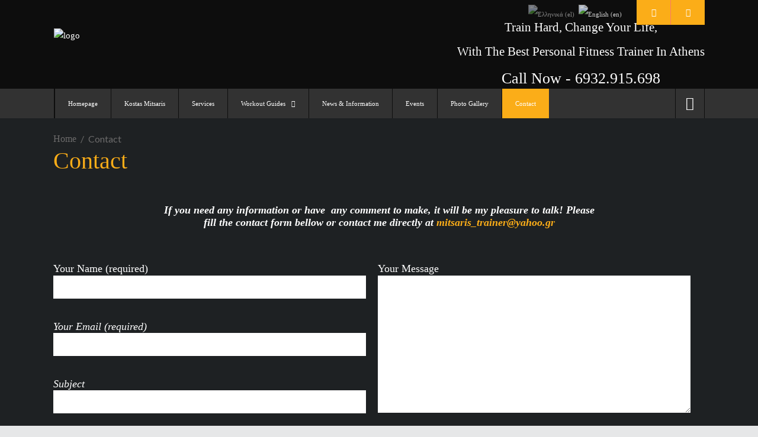

--- FILE ---
content_type: text/html; charset=UTF-8
request_url: https://supertrainer.gr/contact/
body_size: 16717
content:
<!DOCTYPE html>
<html lang="en-US" prefix="og: http://ogp.me/ns#">
<head>
    	
        <meta charset="UTF-8"/>

        <link rel="profile" href="https://gmpg.org/xfn/11" />
        <link rel="pingback" href="https://supertrainer.gr/xmlrpc.php"/>
                    <meta name="viewport" content="width=device-width,initial-scale=1,user-scalable=no">
        
	<title>Contact - supertrainer</title>
<meta name='robots' content='max-image-preview:large' />

<!-- This site is optimized with the Yoast SEO plugin v4.0 - https://yoast.com/wordpress/plugins/seo/ -->
<meta name="description" content="If you need any information or have any comments, You can complete the contact form underneath!"/>
<meta name="robots" content="noodp"/>
<link rel="canonical" href="https://supertrainer.gr/contact/" />
<meta property="og:locale" content="en_US" />
<meta property="og:type" content="article" />
<meta property="og:title" content="Contact - supertrainer" />
<meta property="og:description" content="If you need any information or have any comments, You can complete the contact form underneath!" />
<meta property="og:url" content="https://supertrainer.gr/contact/" />
<meta property="og:site_name" content="Supertrainer - Personal Trainer Athens Greece" />
<meta property="article:publisher" content="https://www.facebook.com/supertrainer.gr" />
<meta property="article:author" content="supertrainer" />
<meta property="og:image" content="http://supertrainer.gr/wp-content/uploads/2014/07/banner7_01.jpg" />
<meta name="twitter:card" content="summary" />
<meta name="twitter:description" content="If you need any information or have any comments, You can complete the contact form underneath!" />
<meta name="twitter:title" content="Contact - supertrainer" />
<meta name="twitter:image" content="http://supertrainer.gr/wp-content/uploads/2014/07/banner7_01.jpg" />
<!-- / Yoast SEO plugin. -->

<link rel='dns-prefetch' href='//maps.googleapis.com' />
<link rel='dns-prefetch' href='//www.googletagmanager.com' />
<link rel='dns-prefetch' href='//fonts.googleapis.com' />
<link rel="alternate" type="application/rss+xml" title="Supertrainer - Personal Trainer Athens Greece &raquo; Feed" href="https://supertrainer.gr/feed/" />
<link rel="alternate" type="application/rss+xml" title="Supertrainer - Personal Trainer Athens Greece &raquo; Comments Feed" href="https://supertrainer.gr/comments/feed/" />
<link rel="alternate" type="application/rss+xml" title="Supertrainer - Personal Trainer Athens Greece &raquo; Contact Comments Feed" href="https://supertrainer.gr/contact/feed/" />
<script type="text/javascript">
window._wpemojiSettings = {"baseUrl":"https:\/\/s.w.org\/images\/core\/emoji\/14.0.0\/72x72\/","ext":".png","svgUrl":"https:\/\/s.w.org\/images\/core\/emoji\/14.0.0\/svg\/","svgExt":".svg","source":{"concatemoji":"https:\/\/supertrainer.gr\/wp-includes\/js\/wp-emoji-release.min.js?ver=6.2.8"}};
/*! This file is auto-generated */
!function(e,a,t){var n,r,o,i=a.createElement("canvas"),p=i.getContext&&i.getContext("2d");function s(e,t){p.clearRect(0,0,i.width,i.height),p.fillText(e,0,0);e=i.toDataURL();return p.clearRect(0,0,i.width,i.height),p.fillText(t,0,0),e===i.toDataURL()}function c(e){var t=a.createElement("script");t.src=e,t.defer=t.type="text/javascript",a.getElementsByTagName("head")[0].appendChild(t)}for(o=Array("flag","emoji"),t.supports={everything:!0,everythingExceptFlag:!0},r=0;r<o.length;r++)t.supports[o[r]]=function(e){if(p&&p.fillText)switch(p.textBaseline="top",p.font="600 32px Arial",e){case"flag":return s("\ud83c\udff3\ufe0f\u200d\u26a7\ufe0f","\ud83c\udff3\ufe0f\u200b\u26a7\ufe0f")?!1:!s("\ud83c\uddfa\ud83c\uddf3","\ud83c\uddfa\u200b\ud83c\uddf3")&&!s("\ud83c\udff4\udb40\udc67\udb40\udc62\udb40\udc65\udb40\udc6e\udb40\udc67\udb40\udc7f","\ud83c\udff4\u200b\udb40\udc67\u200b\udb40\udc62\u200b\udb40\udc65\u200b\udb40\udc6e\u200b\udb40\udc67\u200b\udb40\udc7f");case"emoji":return!s("\ud83e\udef1\ud83c\udffb\u200d\ud83e\udef2\ud83c\udfff","\ud83e\udef1\ud83c\udffb\u200b\ud83e\udef2\ud83c\udfff")}return!1}(o[r]),t.supports.everything=t.supports.everything&&t.supports[o[r]],"flag"!==o[r]&&(t.supports.everythingExceptFlag=t.supports.everythingExceptFlag&&t.supports[o[r]]);t.supports.everythingExceptFlag=t.supports.everythingExceptFlag&&!t.supports.flag,t.DOMReady=!1,t.readyCallback=function(){t.DOMReady=!0},t.supports.everything||(n=function(){t.readyCallback()},a.addEventListener?(a.addEventListener("DOMContentLoaded",n,!1),e.addEventListener("load",n,!1)):(e.attachEvent("onload",n),a.attachEvent("onreadystatechange",function(){"complete"===a.readyState&&t.readyCallback()})),(e=t.source||{}).concatemoji?c(e.concatemoji):e.wpemoji&&e.twemoji&&(c(e.twemoji),c(e.wpemoji)))}(window,document,window._wpemojiSettings);
</script>
<style type="text/css">
img.wp-smiley,
img.emoji {
	display: inline !important;
	border: none !important;
	box-shadow: none !important;
	height: 1em !important;
	width: 1em !important;
	margin: 0 0.07em !important;
	vertical-align: -0.1em !important;
	background: none !important;
	padding: 0 !important;
}
</style>
	<link rel='stylesheet' id='sb_instagram_styles-css' href='https://supertrainer.gr/wp-content/plugins/instagram-feed/css/sb-instagram-2-2.min.css?ver=2.4.5' type='text/css' media='all' />
<link rel='stylesheet' id='wp-block-library-css' href='https://supertrainer.gr/wp-includes/css/dist/block-library/style.min.css?ver=6.2.8' type='text/css' media='all' />
<link rel='stylesheet' id='classic-theme-styles-css' href='https://supertrainer.gr/wp-includes/css/classic-themes.min.css?ver=6.2.8' type='text/css' media='all' />
<style id='global-styles-inline-css' type='text/css'>
body{--wp--preset--color--black: #000000;--wp--preset--color--cyan-bluish-gray: #abb8c3;--wp--preset--color--white: #ffffff;--wp--preset--color--pale-pink: #f78da7;--wp--preset--color--vivid-red: #cf2e2e;--wp--preset--color--luminous-vivid-orange: #ff6900;--wp--preset--color--luminous-vivid-amber: #fcb900;--wp--preset--color--light-green-cyan: #7bdcb5;--wp--preset--color--vivid-green-cyan: #00d084;--wp--preset--color--pale-cyan-blue: #8ed1fc;--wp--preset--color--vivid-cyan-blue: #0693e3;--wp--preset--color--vivid-purple: #9b51e0;--wp--preset--gradient--vivid-cyan-blue-to-vivid-purple: linear-gradient(135deg,rgba(6,147,227,1) 0%,rgb(155,81,224) 100%);--wp--preset--gradient--light-green-cyan-to-vivid-green-cyan: linear-gradient(135deg,rgb(122,220,180) 0%,rgb(0,208,130) 100%);--wp--preset--gradient--luminous-vivid-amber-to-luminous-vivid-orange: linear-gradient(135deg,rgba(252,185,0,1) 0%,rgba(255,105,0,1) 100%);--wp--preset--gradient--luminous-vivid-orange-to-vivid-red: linear-gradient(135deg,rgba(255,105,0,1) 0%,rgb(207,46,46) 100%);--wp--preset--gradient--very-light-gray-to-cyan-bluish-gray: linear-gradient(135deg,rgb(238,238,238) 0%,rgb(169,184,195) 100%);--wp--preset--gradient--cool-to-warm-spectrum: linear-gradient(135deg,rgb(74,234,220) 0%,rgb(151,120,209) 20%,rgb(207,42,186) 40%,rgb(238,44,130) 60%,rgb(251,105,98) 80%,rgb(254,248,76) 100%);--wp--preset--gradient--blush-light-purple: linear-gradient(135deg,rgb(255,206,236) 0%,rgb(152,150,240) 100%);--wp--preset--gradient--blush-bordeaux: linear-gradient(135deg,rgb(254,205,165) 0%,rgb(254,45,45) 50%,rgb(107,0,62) 100%);--wp--preset--gradient--luminous-dusk: linear-gradient(135deg,rgb(255,203,112) 0%,rgb(199,81,192) 50%,rgb(65,88,208) 100%);--wp--preset--gradient--pale-ocean: linear-gradient(135deg,rgb(255,245,203) 0%,rgb(182,227,212) 50%,rgb(51,167,181) 100%);--wp--preset--gradient--electric-grass: linear-gradient(135deg,rgb(202,248,128) 0%,rgb(113,206,126) 100%);--wp--preset--gradient--midnight: linear-gradient(135deg,rgb(2,3,129) 0%,rgb(40,116,252) 100%);--wp--preset--duotone--dark-grayscale: url('#wp-duotone-dark-grayscale');--wp--preset--duotone--grayscale: url('#wp-duotone-grayscale');--wp--preset--duotone--purple-yellow: url('#wp-duotone-purple-yellow');--wp--preset--duotone--blue-red: url('#wp-duotone-blue-red');--wp--preset--duotone--midnight: url('#wp-duotone-midnight');--wp--preset--duotone--magenta-yellow: url('#wp-duotone-magenta-yellow');--wp--preset--duotone--purple-green: url('#wp-duotone-purple-green');--wp--preset--duotone--blue-orange: url('#wp-duotone-blue-orange');--wp--preset--font-size--small: 13px;--wp--preset--font-size--medium: 20px;--wp--preset--font-size--large: 36px;--wp--preset--font-size--x-large: 42px;--wp--preset--spacing--20: 0.44rem;--wp--preset--spacing--30: 0.67rem;--wp--preset--spacing--40: 1rem;--wp--preset--spacing--50: 1.5rem;--wp--preset--spacing--60: 2.25rem;--wp--preset--spacing--70: 3.38rem;--wp--preset--spacing--80: 5.06rem;--wp--preset--shadow--natural: 6px 6px 9px rgba(0, 0, 0, 0.2);--wp--preset--shadow--deep: 12px 12px 50px rgba(0, 0, 0, 0.4);--wp--preset--shadow--sharp: 6px 6px 0px rgba(0, 0, 0, 0.2);--wp--preset--shadow--outlined: 6px 6px 0px -3px rgba(255, 255, 255, 1), 6px 6px rgba(0, 0, 0, 1);--wp--preset--shadow--crisp: 6px 6px 0px rgba(0, 0, 0, 1);}:where(.is-layout-flex){gap: 0.5em;}body .is-layout-flow > .alignleft{float: left;margin-inline-start: 0;margin-inline-end: 2em;}body .is-layout-flow > .alignright{float: right;margin-inline-start: 2em;margin-inline-end: 0;}body .is-layout-flow > .aligncenter{margin-left: auto !important;margin-right: auto !important;}body .is-layout-constrained > .alignleft{float: left;margin-inline-start: 0;margin-inline-end: 2em;}body .is-layout-constrained > .alignright{float: right;margin-inline-start: 2em;margin-inline-end: 0;}body .is-layout-constrained > .aligncenter{margin-left: auto !important;margin-right: auto !important;}body .is-layout-constrained > :where(:not(.alignleft):not(.alignright):not(.alignfull)){max-width: var(--wp--style--global--content-size);margin-left: auto !important;margin-right: auto !important;}body .is-layout-constrained > .alignwide{max-width: var(--wp--style--global--wide-size);}body .is-layout-flex{display: flex;}body .is-layout-flex{flex-wrap: wrap;align-items: center;}body .is-layout-flex > *{margin: 0;}:where(.wp-block-columns.is-layout-flex){gap: 2em;}.has-black-color{color: var(--wp--preset--color--black) !important;}.has-cyan-bluish-gray-color{color: var(--wp--preset--color--cyan-bluish-gray) !important;}.has-white-color{color: var(--wp--preset--color--white) !important;}.has-pale-pink-color{color: var(--wp--preset--color--pale-pink) !important;}.has-vivid-red-color{color: var(--wp--preset--color--vivid-red) !important;}.has-luminous-vivid-orange-color{color: var(--wp--preset--color--luminous-vivid-orange) !important;}.has-luminous-vivid-amber-color{color: var(--wp--preset--color--luminous-vivid-amber) !important;}.has-light-green-cyan-color{color: var(--wp--preset--color--light-green-cyan) !important;}.has-vivid-green-cyan-color{color: var(--wp--preset--color--vivid-green-cyan) !important;}.has-pale-cyan-blue-color{color: var(--wp--preset--color--pale-cyan-blue) !important;}.has-vivid-cyan-blue-color{color: var(--wp--preset--color--vivid-cyan-blue) !important;}.has-vivid-purple-color{color: var(--wp--preset--color--vivid-purple) !important;}.has-black-background-color{background-color: var(--wp--preset--color--black) !important;}.has-cyan-bluish-gray-background-color{background-color: var(--wp--preset--color--cyan-bluish-gray) !important;}.has-white-background-color{background-color: var(--wp--preset--color--white) !important;}.has-pale-pink-background-color{background-color: var(--wp--preset--color--pale-pink) !important;}.has-vivid-red-background-color{background-color: var(--wp--preset--color--vivid-red) !important;}.has-luminous-vivid-orange-background-color{background-color: var(--wp--preset--color--luminous-vivid-orange) !important;}.has-luminous-vivid-amber-background-color{background-color: var(--wp--preset--color--luminous-vivid-amber) !important;}.has-light-green-cyan-background-color{background-color: var(--wp--preset--color--light-green-cyan) !important;}.has-vivid-green-cyan-background-color{background-color: var(--wp--preset--color--vivid-green-cyan) !important;}.has-pale-cyan-blue-background-color{background-color: var(--wp--preset--color--pale-cyan-blue) !important;}.has-vivid-cyan-blue-background-color{background-color: var(--wp--preset--color--vivid-cyan-blue) !important;}.has-vivid-purple-background-color{background-color: var(--wp--preset--color--vivid-purple) !important;}.has-black-border-color{border-color: var(--wp--preset--color--black) !important;}.has-cyan-bluish-gray-border-color{border-color: var(--wp--preset--color--cyan-bluish-gray) !important;}.has-white-border-color{border-color: var(--wp--preset--color--white) !important;}.has-pale-pink-border-color{border-color: var(--wp--preset--color--pale-pink) !important;}.has-vivid-red-border-color{border-color: var(--wp--preset--color--vivid-red) !important;}.has-luminous-vivid-orange-border-color{border-color: var(--wp--preset--color--luminous-vivid-orange) !important;}.has-luminous-vivid-amber-border-color{border-color: var(--wp--preset--color--luminous-vivid-amber) !important;}.has-light-green-cyan-border-color{border-color: var(--wp--preset--color--light-green-cyan) !important;}.has-vivid-green-cyan-border-color{border-color: var(--wp--preset--color--vivid-green-cyan) !important;}.has-pale-cyan-blue-border-color{border-color: var(--wp--preset--color--pale-cyan-blue) !important;}.has-vivid-cyan-blue-border-color{border-color: var(--wp--preset--color--vivid-cyan-blue) !important;}.has-vivid-purple-border-color{border-color: var(--wp--preset--color--vivid-purple) !important;}.has-vivid-cyan-blue-to-vivid-purple-gradient-background{background: var(--wp--preset--gradient--vivid-cyan-blue-to-vivid-purple) !important;}.has-light-green-cyan-to-vivid-green-cyan-gradient-background{background: var(--wp--preset--gradient--light-green-cyan-to-vivid-green-cyan) !important;}.has-luminous-vivid-amber-to-luminous-vivid-orange-gradient-background{background: var(--wp--preset--gradient--luminous-vivid-amber-to-luminous-vivid-orange) !important;}.has-luminous-vivid-orange-to-vivid-red-gradient-background{background: var(--wp--preset--gradient--luminous-vivid-orange-to-vivid-red) !important;}.has-very-light-gray-to-cyan-bluish-gray-gradient-background{background: var(--wp--preset--gradient--very-light-gray-to-cyan-bluish-gray) !important;}.has-cool-to-warm-spectrum-gradient-background{background: var(--wp--preset--gradient--cool-to-warm-spectrum) !important;}.has-blush-light-purple-gradient-background{background: var(--wp--preset--gradient--blush-light-purple) !important;}.has-blush-bordeaux-gradient-background{background: var(--wp--preset--gradient--blush-bordeaux) !important;}.has-luminous-dusk-gradient-background{background: var(--wp--preset--gradient--luminous-dusk) !important;}.has-pale-ocean-gradient-background{background: var(--wp--preset--gradient--pale-ocean) !important;}.has-electric-grass-gradient-background{background: var(--wp--preset--gradient--electric-grass) !important;}.has-midnight-gradient-background{background: var(--wp--preset--gradient--midnight) !important;}.has-small-font-size{font-size: var(--wp--preset--font-size--small) !important;}.has-medium-font-size{font-size: var(--wp--preset--font-size--medium) !important;}.has-large-font-size{font-size: var(--wp--preset--font-size--large) !important;}.has-x-large-font-size{font-size: var(--wp--preset--font-size--x-large) !important;}
.wp-block-navigation a:where(:not(.wp-element-button)){color: inherit;}
:where(.wp-block-columns.is-layout-flex){gap: 2em;}
.wp-block-pullquote{font-size: 1.5em;line-height: 1.6;}
</style>
<link rel='stylesheet' id='contact-form-7-css' href='https://supertrainer.gr/wp-content/plugins/contact-form-7/includes/css/styles.css?ver=4.6' type='text/css' media='all' />
<link rel='stylesheet' id='rs-plugin-settings-css' href='https://supertrainer.gr/wp-content/plugins/revslider/public/assets/css/settings.css?ver=5.2.1' type='text/css' media='all' />
<style id='rs-plugin-settings-inline-css' type='text/css'>
#rs-demo-id {}
</style>
<link rel='stylesheet' id='uaf_client_css-css' href='https://supertrainer.gr/wp-content/uploads/useanyfont/uaf.css?ver=1483275322' type='text/css' media='all' />
<link rel='stylesheet' id='lvca-accordion-css' href='https://supertrainer.gr/wp-content/plugins/addons-for-visual-composer/includes/addons/accordion/css/style.css?ver=1.3' type='text/css' media='all' />
<link rel='stylesheet' id='lvca-slick-css' href='https://supertrainer.gr/wp-content/plugins/addons-for-visual-composer/assets/css/slick.css?ver=1.3' type='text/css' media='all' />
<link rel='stylesheet' id='lvca-carousel-css' href='https://supertrainer.gr/wp-content/plugins/addons-for-visual-composer/includes/addons/carousel/css/style.css?ver=1.3' type='text/css' media='all' />
<link rel='stylesheet' id='lvca-clients-css' href='https://supertrainer.gr/wp-content/plugins/addons-for-visual-composer/includes/addons/clients/css/style.css?ver=1.3' type='text/css' media='all' />
<link rel='stylesheet' id='lvca-heading-css' href='https://supertrainer.gr/wp-content/plugins/addons-for-visual-composer/includes/addons/heading/css/style.css?ver=1.3' type='text/css' media='all' />
<link rel='stylesheet' id='lvca-odometers-css' href='https://supertrainer.gr/wp-content/plugins/addons-for-visual-composer/includes/addons/odometers/css/style.css?ver=1.3' type='text/css' media='all' />
<link rel='stylesheet' id='lvca-piecharts-css' href='https://supertrainer.gr/wp-content/plugins/addons-for-visual-composer/includes/addons/piecharts/css/style.css?ver=1.3' type='text/css' media='all' />
<link rel='stylesheet' id='lvca-portfolio-css' href='https://supertrainer.gr/wp-content/plugins/addons-for-visual-composer/includes/addons/portfolio/css/style.css?ver=1.3' type='text/css' media='all' />
<link rel='stylesheet' id='lvca-posts-carousel-css' href='https://supertrainer.gr/wp-content/plugins/addons-for-visual-composer/includes/addons/posts-carousel/css/style.css?ver=1.3' type='text/css' media='all' />
<link rel='stylesheet' id='lvca-pricing-table-css' href='https://supertrainer.gr/wp-content/plugins/addons-for-visual-composer/includes/addons/pricing-table/css/style.css?ver=1.3' type='text/css' media='all' />
<link rel='stylesheet' id='lvca-services-css' href='https://supertrainer.gr/wp-content/plugins/addons-for-visual-composer/includes/addons/services/css/style.css?ver=1.3' type='text/css' media='all' />
<link rel='stylesheet' id='lvca-stats-bar-css' href='https://supertrainer.gr/wp-content/plugins/addons-for-visual-composer/includes/addons/stats-bar/css/style.css?ver=1.3' type='text/css' media='all' />
<link rel='stylesheet' id='lvca-tabs-css' href='https://supertrainer.gr/wp-content/plugins/addons-for-visual-composer/includes/addons/tabs/css/style.css?ver=1.3' type='text/css' media='all' />
<link rel='stylesheet' id='lvca-team-members-css' href='https://supertrainer.gr/wp-content/plugins/addons-for-visual-composer/includes/addons/team/css/style.css?ver=1.3' type='text/css' media='all' />
<link rel='stylesheet' id='lvca-testimonials-css' href='https://supertrainer.gr/wp-content/plugins/addons-for-visual-composer/includes/addons/testimonials/css/style.css?ver=1.3' type='text/css' media='all' />
<link rel='stylesheet' id='lvca-flexslider-css' href='https://supertrainer.gr/wp-content/plugins/addons-for-visual-composer/assets/css/flexslider.css?ver=1.3' type='text/css' media='all' />
<link rel='stylesheet' id='lvca-testimonials-slider-css' href='https://supertrainer.gr/wp-content/plugins/addons-for-visual-composer/includes/addons/testimonials-slider/css/style.css?ver=1.3' type='text/css' media='all' />
<link rel='stylesheet' id='discussion_default_style-css' href='https://supertrainer.gr/wp-content/themes/Supertrainer_Theme1/style.css?ver=6.2.8' type='text/css' media='all' />
<link rel='stylesheet' id='discussion_modules-css' href='https://supertrainer.gr/wp-content/themes/Supertrainer_Theme1/assets/css/modules.min.css?ver=6.2.8' type='text/css' media='all' />
<style id='discussion_modules-inline-css' type='text/css'>
@media only screen and (max-width: 1440px) and (min-width:1201px){
.mkd-pb-one-holder .mkd-pb-one-non-featured .mkd-pt-seven-item:last-child{
    display: none;
}

.mkd-pb-one-holder .mkd-pb-one-non-featured .mkd-pt-seven-item .mkd-pt-seven-item-inner{
 padding: 13px;   
}
}

@media only screen and (max-width: 1024px) {
    .mkd-top-bar .widget_nav_menu{
        display: none;
    }
}
@media only screen and (max-width: 768px) {
    .mkd-top-bar .mkd-position-right-inner > .widget:first-child{
        margin-right: 0px;
    }
    .mkd-top-bar #lang_sel{
        display: none;
    }
}

@media only screen and (min-width: 768px) {
.mkd-page-header .mkd-logo-area .mkd-logo-wrapper a {
    height: 88px !important;
}
}@media only screen and (min-width: 1024px) and (max-width: 1400px){}
</style>
<link rel='stylesheet' id='mkd_font_awesome-css' href='https://supertrainer.gr/wp-content/themes/Supertrainer_Theme1/assets/css/font-awesome/css/font-awesome.min.css?ver=6.2.8' type='text/css' media='all' />
<link rel='stylesheet' id='mkd_font_elegant-css' href='https://supertrainer.gr/wp-content/themes/Supertrainer_Theme1/assets/css/elegant-icons/style.min.css?ver=6.2.8' type='text/css' media='all' />
<link rel='stylesheet' id='mkd_ion_icons-css' href='https://supertrainer.gr/wp-content/themes/Supertrainer_Theme1/assets/css/ion-icons/css/ionicons.min.css?ver=6.2.8' type='text/css' media='all' />
<link rel='stylesheet' id='mkd_linea_icons-css' href='https://supertrainer.gr/wp-content/themes/Supertrainer_Theme1/assets/css/linea-icons/style.css?ver=6.2.8' type='text/css' media='all' />
<link rel='stylesheet' id='mediaelement-css' href='https://supertrainer.gr/wp-includes/js/mediaelement/mediaelementplayer-legacy.min.css?ver=4.2.17' type='text/css' media='all' />
<link rel='stylesheet' id='wp-mediaelement-css' href='https://supertrainer.gr/wp-includes/js/mediaelement/wp-mediaelement.min.css?ver=6.2.8' type='text/css' media='all' />
<link rel='stylesheet' id='discussion_style_dynamic-css' href='https://supertrainer.gr/wp-content/themes/Supertrainer_Theme1/assets/css/style_dynamic.css?ver=1651168259' type='text/css' media='all' />
<link rel='stylesheet' id='discussion_modules_responsive-css' href='https://supertrainer.gr/wp-content/themes/Supertrainer_Theme1/assets/css/modules-responsive.min.css?ver=6.2.8' type='text/css' media='all' />
<link rel='stylesheet' id='discussion_style_dynamic_responsive-css' href='https://supertrainer.gr/wp-content/themes/Supertrainer_Theme1/assets/css/style_dynamic_responsive.css?ver=1651168260' type='text/css' media='all' />
<link rel='stylesheet' id='js_composer_front-css' href='https://supertrainer.gr/wp-content/plugins/js_composer/assets/css/js_composer.min.css?ver=4.11.1' type='text/css' media='all' />
<link rel='stylesheet' id='discussion_google_fonts-css' href='https://fonts.googleapis.com/css?family=Roboto+Slab%3A100%2C100italic%2C200%2C200italic%2C300%2C300italic%2C400%2C400italic%2C500%2C500italic%2C600%2C600italic%2C700%2C700italic%2C800%2C800italic%2C900%2C900italic%7CLato%3A100%2C100italic%2C200%2C200italic%2C300%2C300italic%2C400%2C400italic%2C500%2C500italic%2C600%2C600italic%2C700%2C700italic%2C800%2C800italic%2C900%2C900italic%7CRoboto%3A100%2C100italic%2C200%2C200italic%2C300%2C300italic%2C400%2C400italic%2C500%2C500italic%2C600%2C600italic%2C700%2C700italic%2C800%2C800italic%2C900%2C900italic&#038;subset=latin%2Clatin-ext&#038;ver=1.0.0' type='text/css' media='all' />
<link rel='stylesheet' id='lvca-frontend-styles-css' href='https://supertrainer.gr/wp-content/plugins/addons-for-visual-composer/assets/css/lvca-frontend.css?ver=1.3' type='text/css' media='all' />
<link rel='stylesheet' id='lvca-icomoon-styles-css' href='https://supertrainer.gr/wp-content/plugins/addons-for-visual-composer/assets/css/icomoon.css?ver=1.3' type='text/css' media='all' />
<link rel='stylesheet' id='__EPYT__style-css' href='https://supertrainer.gr/wp-content/plugins/youtube-embed-plus/styles/ytprefs.min.css?ver=6.2.8' type='text/css' media='all' />
<style id='__EPYT__style-inline-css' type='text/css'>

                .epyt-gallery-thumb {
                        width: 33.333%;
                }
                
</style>
<link rel='stylesheet' id='wp-add-custom-css-css' href='https://supertrainer.gr?display_custom_css=css&#038;ver=6.2.8' type='text/css' media='all' />
<link rel='stylesheet' id='A2A_SHARE_SAVE-css' href='https://supertrainer.gr/wp-content/plugins/add-to-any/addtoany.min.css?ver=1.13' type='text/css' media='all' />
<script type='text/javascript' src='https://supertrainer.gr/wp-includes/js/jquery/jquery.min.js?ver=3.6.4' id='jquery-core-js'></script>
<script type='text/javascript' src='https://supertrainer.gr/wp-includes/js/jquery/jquery-migrate.min.js?ver=3.4.0' id='jquery-migrate-js'></script>
<script type='text/javascript' src='https://supertrainer.gr/wp-content/plugins/add-to-any/addtoany.min.js?ver=1.0' id='addtoany-js'></script>
<script type='text/javascript' src='https://supertrainer.gr/wp-content/plugins/revslider/public/assets/js/jquery.themepunch.tools.min.js?ver=5.2.1' id='tp-tools-js'></script>
<script type='text/javascript' src='https://supertrainer.gr/wp-content/plugins/revslider/public/assets/js/jquery.themepunch.revolution.min.js?ver=5.2.1' id='revmin-js'></script>
<script type='text/javascript' src='https://supertrainer.gr/wp-content/plugins/addons-for-visual-composer/includes/addons/accordion/js/accordion.min.js?ver=1.3' id='lvca-accordion-js'></script>
<script type='text/javascript' src='https://supertrainer.gr/wp-content/plugins/addons-for-visual-composer/assets/js/slick.min.js?ver=1.3' id='lvca-slick-carousel-js'></script>
<script type='text/javascript' src='https://supertrainer.gr/wp-content/plugins/addons-for-visual-composer/includes/addons/spacer/js/spacer.min.js?ver=1.3' id='lvca-spacer-js'></script>
<script type='text/javascript' src='https://supertrainer.gr/wp-content/plugins/addons-for-visual-composer/assets/js/jquery.waypoints.min.js?ver=1.3' id='lvca-waypoints-js'></script>
<script type='text/javascript' src='https://supertrainer.gr/wp-content/plugins/addons-for-visual-composer/assets/js/jquery.stats.min.js?ver=1.3' id='lvca-stats-js'></script>
<script type='text/javascript' src='https://supertrainer.gr/wp-content/plugins/addons-for-visual-composer/includes/addons/odometers/js/odometer.min.js?ver=1.3' id='lvca-odometers-js'></script>
<script type='text/javascript' src='https://supertrainer.gr/wp-content/plugins/addons-for-visual-composer/includes/addons/piecharts/js/piechart.min.js?ver=1.3' id='lvca-piecharts-js'></script>
<script type='text/javascript' src='https://supertrainer.gr/wp-content/plugins/addons-for-visual-composer/assets/js/isotope.pkgd.min.js?ver=1.3' id='lvca-isotope-js'></script>
<script type='text/javascript' src='https://supertrainer.gr/wp-content/plugins/addons-for-visual-composer/assets/js/imagesloaded.pkgd.min.js?ver=1.3' id='lvca-imagesloaded-js'></script>
<script type='text/javascript' src='https://supertrainer.gr/wp-content/plugins/addons-for-visual-composer/includes/addons/portfolio/js/portfolio.min.js?ver=1.3' id='lvca-portfolio-js'></script>
<script type='text/javascript' src='https://supertrainer.gr/wp-content/plugins/addons-for-visual-composer/includes/addons/posts-carousel/js/posts-carousel.min.js?ver=1.3' id='lvca-post-carousel-js'></script>
<script type='text/javascript' src='https://supertrainer.gr/wp-content/plugins/addons-for-visual-composer/includes/addons/stats-bar/js/stats-bar.min.js?ver=1.3' id='lvca-stats-bar-js'></script>
<script type='text/javascript' src='https://supertrainer.gr/wp-content/plugins/addons-for-visual-composer/includes/addons/tabs/js/tabs.min.js?ver=1.3' id='lvca-tabs-js'></script>
<script type='text/javascript' src='https://supertrainer.gr/wp-content/plugins/addons-for-visual-composer/assets/js/jquery.flexslider.min.js?ver=1.3' id='lvca-flexslider-js'></script>
<script type='text/javascript' src='https://supertrainer.gr/wp-content/plugins/addons-for-visual-composer/includes/addons/testimonials-slider/js/testimonials.min.js?ver=1.3' id='lvca-testimonials-slider-js'></script>

<!-- Google Analytics snippet added by Site Kit -->
<script type='text/javascript' src='https://www.googletagmanager.com/gtag/js?id=UA-88304491-1' id='google_gtagjs-js' async></script>
<script type='text/javascript' id='google_gtagjs-js-after'>
window.dataLayer = window.dataLayer || [];function gtag(){dataLayer.push(arguments);}
gtag('set', 'linker', {"domains":["supertrainer.gr"]} );
gtag("js", new Date());
gtag("set", "developer_id.dZTNiMT", true);
gtag("config", "UA-88304491-1", {"anonymize_ip":true});
gtag("config", "GT-WKX37KL");
</script>

<!-- End Google Analytics snippet added by Site Kit -->
<script type='text/javascript' id='__ytprefs__-js-extra'>
/* <![CDATA[ */
var _EPYT_ = {"ajaxurl":"https:\/\/supertrainer.gr\/wp-admin\/admin-ajax.php","security":"6d909eaf83","gallery_scrolloffset":"20","eppathtoscripts":"https:\/\/supertrainer.gr\/wp-content\/plugins\/youtube-embed-plus\/scripts\/","epresponsiveselector":"[\"iframe.__youtube_prefs_widget__\"]","epdovol":"1","version":"11.7.1","evselector":"iframe.__youtube_prefs__[src], iframe[src*=\"youtube.com\/embed\/\"], iframe[src*=\"youtube-nocookie.com\/embed\/\"]","stopMobileBuffer":"1"};
/* ]]> */
</script>
<script type='text/javascript' src='https://supertrainer.gr/wp-content/plugins/youtube-embed-plus/scripts/ytprefs.min.js?ver=6.2.8' id='__ytprefs__-js'></script>
<link rel="https://api.w.org/" href="https://supertrainer.gr/wp-json/" /><link rel="alternate" type="application/json" href="https://supertrainer.gr/wp-json/wp/v2/pages/374" /><link rel="EditURI" type="application/rsd+xml" title="RSD" href="https://supertrainer.gr/xmlrpc.php?rsd" />
<link rel="wlwmanifest" type="application/wlwmanifest+xml" href="https://supertrainer.gr/wp-includes/wlwmanifest.xml" />
<meta name="generator" content="WordPress 6.2.8" />
<link rel='shortlink' href='https://supertrainer.gr/?p=374' />
<link rel="alternate" type="application/json+oembed" href="https://supertrainer.gr/wp-json/oembed/1.0/embed?url=https%3A%2F%2Fsupertrainer.gr%2Fcontact%2F" />
<link rel="alternate" type="text/xml+oembed" href="https://supertrainer.gr/wp-json/oembed/1.0/embed?url=https%3A%2F%2Fsupertrainer.gr%2Fcontact%2F&#038;format=xml" />

<script type="text/javascript">
var a2a_config=a2a_config||{};a2a_config.callbacks=a2a_config.callbacks||[];a2a_config.templates=a2a_config.templates||{};
a2a_config.onclick=1;
a2a_config.color_main = "fbad18";a2a_config.color_border = "fbad18";a2a_config.color_link_text = "ffffff";a2a_config.color_link_text_hover = "333333";a2a_config.color_bg = "fbad18";
</script>
<script type="text/javascript" src="https://static.addtoany.com/menu/page.js" async="async"></script>
<meta name="generator" content="Site Kit by Google 1.102.0" /><style type="text/css">
.qtranxs_flag_el {background-image: url(http://nuntiusweb.eu/supertrainer/wp-content/plugins/qtranslate-x/flags/gr.png); background-repeat: no-repeat;}
.qtranxs_flag_en {background-image: url(http://nuntiusweb.eu/supertrainer/wp-content/plugins/qtranslate-x/flags/gb.png); background-repeat: no-repeat;}
</style>
<link hreflang="el" href="https://supertrainer.gr/el/contact/" rel="alternate" />
<link hreflang="en" href="https://supertrainer.gr/en/contact/" rel="alternate" />
<link hreflang="x-default" href="https://supertrainer.gr/contact/" rel="alternate" />
<meta name="generator" content="qTranslate-X 3.4.6.8" />
<meta name="generator" content="Powered by Visual Composer - drag and drop page builder for WordPress."/>
<!--[if lte IE 9]><link rel="stylesheet" type="text/css" href="https://supertrainer.gr/wp-content/plugins/js_composer/assets/css/vc_lte_ie9.min.css" media="screen"><![endif]--><!--[if IE  8]><link rel="stylesheet" type="text/css" href="https://supertrainer.gr/wp-content/plugins/js_composer/assets/css/vc-ie8.min.css" media="screen"><![endif]--><meta name="generator" content="Powered by Slider Revolution 5.2.1 - responsive, Mobile-Friendly Slider Plugin for WordPress with comfortable drag and drop interface." />
		<style type="text/css" id="wp-custom-css">
			.mkd-pb-seven-holder .mkd-bnl-outer .mkd-bnl-inner>.mkd-post-block-part{
	height:600px !important;
}

/* Slider Words */
body.page-id-649 .wpb_text_column  h4,body.page-id-649 .wpb_text_column  h4 strong {
    color: #ffffff !important;
}

.mkd-pt-two-content-top-holder {
	background-color: #25292b
}

.mkd-pt-link, .mkd-post-excerpt {
	color: #ffffff !important;
}

/* Testimonial */
.lvca-icon-quote {
	color: #fbad18 !important;
}

.lvca-testimonial-text, .yiv8220742310msonormal, p {
	  text-align: center;
    max-width: 750px;
    margin: 0 auto 15px;
    font-size: 18px !important;
    line-height: 21px !important;
    font-style: italic;
    color: #ffffff !important;
}

.lvca-author-name {
	color: #ffffff !important;
	font-weight: unset !important;
}

body.page-id-649 .wpb_text_column :last-child {
    color: #fbad18 !important;
}

/* Κώστας Μήτσαρης */
/* Τίτλος σελίδας */
.mkd-title-text {
	color: #fbad18 
}

/* Κείμενο κάτω από φωτογραφία */
.vc_figure-caption {
	font-size: 13px !important;
}

/* Υπηρεσίες */
.title2 h4 {
	color: #fbad18;
}

/* Guides */
.mkd-pt-three-content-holder {
	background-color: #212529 !important;
}
.page-id-3543 .mkd-pt-link {
	color: #fbad18 !important;
}
.page-id-3704 .mkd-pt-link {
	color: #fbad18 !important;
}

/* Contact Form */


#wpcf7-f3808-p374-o1, #wpcf7-f3578-p374-o1, .wpcf7-form-control.wpcf7-submit {
	font-size: 18px !important;
	color: #ffffff !important;
	background-color: #fbad18 !important;
}

#wpcf7-f3808-p374-o1 .wpcf7-form-control.wpcf7-submit, #wpcf7-f3578-p374-o1 .wpcf7-form-control.wpcf7-submit {
	width: 50% !important;
}

#wpcf7-f3808-p374-o1 [type="submit"]:hover, #wpcf7-f3578-p374-o1  input[type="submit"]:hover{
	color: #000000 !important;
}
#wpcf7-f3808-p374-o1, #wpcf7-f3578-p374-o1 {
	margin-top: 5% !important;
}

#wpcf7-f3808-p374-o1 p, label, #wpcf7-f3578-p374-o1 p, label{
	margin-top: 33px !important;
	text-align: left !important;
}

.one-half {
		margin-right: 20px !important;
    position: relative;
    float: left;
	text-align: left !important;
}
 
.one-half { width: 48%; }

.last {
    margin-right: 0 !important;
    clear: right;
}

@media (max-width: 900px) {
    #wpcf7-f3578-p374-o1 .one-half, #wpcf7-f3808-p374-o1 .one-half {
        width: 100%;
        margin-right: 0;
				margin-top: 33px;
    }
}

/* Footer Buttom */

footer .mkd-footer-bottom-holder {
    background-color: #0d0d0d;
}

footer .mkd-footer-bottom-holder .widget, a {
    color: #ffffff;
}

/* Menu Lang */

@media (min-width: 900px) {
	#nav-menu-item-6005 {
		display: none;
	}
}

/* ----------- iPad Pro ----------- */
/* Portrait and Landscape */
@media only screen 
  and (min-width: 1024px) 
  and (max-height: 1366px) 
  and (-webkit-min-device-pixel-ratio: 1.5) {
	.mkd-pb-seven-holder .mkd-bnl-outer .mkd-bnl-inner>.mkd-post-block-part{
	height:900px !important;
}	
}

/* Portrait */
@media only screen 
  and (min-width: 1024px) 
  and (max-height: 1366px) 
  and (orientation: portrait) 
  and (-webkit-min-device-pixel-ratio: 1.5) {
			.mkd-pb-seven-holder .mkd-bnl-outer .mkd-bnl-inner>.mkd-post-block-part{
	height:900px !important;
}	
}



/* Landscape */
@media only screen 
  and (min-width: 1024px) 
  and (max-height: 1366px) 
  and (orientation: landscape) 
  and (-webkit-min-device-pixel-ratio: 1.5) {
	.mkd-pb-seven-holder .mkd-bnl-outer .mkd-bnl-inner>.mkd-post-block-part{
	height:900px !important;
}	
}

@media(min-width:900px){
	.single-post .gallery-item{
		margin: 5px;
		width:30% !important;
	}
.single-post	#gallery-2{
		display:flex;
	flex-wrap:wrap;
	justify-content:center;
	}
}

@media(max-width:900px){
	.single-post .gallery-item{
		width:100% !important;
	}

}

.mkd-sticky-header{
	display:none !important
}

footer .mkd-pt-two-item .mkd-pt-two-content-holder .mkd-pt-two-content-holder-inner{
	display:block;
}

.single-post .mkd-post-text-inner *, .single-post .mkd-author-description-text-holder *{
	color:#000 !important;
}

	.mkd-right-from-mobile-logo{
		display:none !important
	}

@media (max-width: 1480px) and  (min-width:1100px) {
	#menu-soupertrainer li .item_inner{
		font-size:.7rem !important
	}


}
@media (max-width: 700px){
		.category-news-el .mkd-pt-five-item-inner img{
		height:300px;
			object-fit:cover;
	}
	.mkd-right-from-mobile-logo{
		display:block !important
	}
	.single-post article img{
		float:none;
		margin:0
	}
	.postid-5627 article .mkd-post-text-inner p:nth-of-type(13),
	.postid-5627 article .mkd-post-text-inner p:nth-of-type(14),
	.postid-5627 article .mkd-post-text-inner p:nth-of-type(15),
	.postid-5627 article .mkd-post-text-inner p:nth-of-type(16),
	.postid-5627 article .mkd-post-text-inner p:nth-of-type(17)
{
		display:none
	}
	.single-post article iframe{
		max-width:100% !important;
		width:100% !important;
		min-width:unset !important;
	}

}
@media  (min-width:1200px){
	.outdoor-row-text .mkd-full-section-inner{
	display:flex;
		align-items:center
	}

}


.postid-6327 iframe{
	margin:0 auto !important
}

footer .mkd-pt-two-item-inner{
	display:flex !important;

}		</style>
		<noscript><style type="text/css"> .wpb_animate_when_almost_visible { opacity: 1; }</style></noscript></head>
<body class="page-template-default page page-id-374 mkd-core-1.0 wpb-js-composer js-comp-ver-4.11.1 vc_responsive discussion-ver-1.0 mkd-smooth-scroll mkd-header-type3 mkd-sticky-header-on-scroll-down-up mkd-default-mobile-header mkd-sticky-up-mobile-header mkd-apsc-custom-style-enabled mkd-side-menu-slide-over-content mkd-width-280" itemscope itemtype="http://schema.org/WebPage">
	<script>
window.onload = function(e){ 
	// add search icon on mobile
let search = `<div id="mkd_search_opener-4" class="widget widget_mkd_search_opener mkd-sticky-right" style='display: inline-block'>            <a class="mkd-search-opener" href="javascript:void(0)">
                <i class="mkd-icon-ion-icon ion-ios-search "></i>            </a>

            <div class="mkd-search-widget-holder">
                <form id="searchform-854556812" action="https://supertrainer.gr/el/" method="get">
                    <div class="mkd-form-holder">
                        <div class="mkd-column-left">
                            <input type="text" placeholder="Αναζήτηση" name="s" class="mkd-search-field" autocomplete="off">
                        </div>
                        <div class="mkd-column-right">
                            <input type="submit" class="mkd-search-submit" value="GO">
                        </div>
                    </div>
                </form>
            </div>
        </div>`;
if (jQuery(window).width() < 1200) {
	   jQuery('.mkd-mobile-header .mkd-vertical-align-containers').prepend(search);
	   }
	jQuery('#mkd_search_opener-4 .mkd-search-opener').on('click',function(){
		jQuery('.mkd-mobile-header .mkd-search-widget-holder').toggle();
	});
let myReg = /\[.+\]/g;
jQuery('.mkd-post-excerpt').each(function(){
jQuery(this).html(jQuery(this).text().replace(myReg, ''));
});	
setInterval(function(){ 
	jQuery('.lvca-testimonials-slider').css({height:jQuery('.lvca-flex-active-slide').height()})
},500);
}



</script>
<section class="mkd-side-menu right">
		<div class="mkd-close-side-menu-holder">
		<div class="mkd-close-side-menu-holder-inner">
			<a href="#" target="_self" class="mkd-close-side-menu">
				<span aria-hidden="true" class="icon_close"></span>
			</a>
		</div>
	</div>
	
        <div class="widget mkd-image-widget" style="padding: 25px 0 0 0">
            <img src="https://supertrainer.gr/wp-content/uploads/2016/12/SupertrasinerLogo_v2.png" alt="Widget Image" />        </div>
    </section><div class="mkd-wrapper">
    <div class="mkd-wrapper-inner">
        

<div class="mkd-top-bar">
        <div class="mkd-grid">
    		        <div class="mkd-vertical-align-containers mkd-50-50">
            <div class="mkd-position-left">
                <div class="mkd-position-left-inner">
                                    </div>
            </div>
            <div class="mkd-position-right">
                <div class="mkd-position-right-inner">
                                            <style type="text/css">
.qtranxs_widget ul { margin: 0; }
.qtranxs_widget ul li
{
display: inline; /* horizontal list, use "list-item" or other appropriate value for vertical list */
list-style-type: none; /* use "initial" or other to enable bullets */
margin: 0 5px 0 0; /* adjust spacing between items */
opacity: 0.5;
-o-transition: 1s ease opacity;
-moz-transition: 1s ease opacity;
-webkit-transition: 1s ease opacity;
transition: 1s ease opacity;
}
/* .qtranxs_widget ul li span { margin: 0 5px 0 0; } */ /* other way to control spacing */
.qtranxs_widget ul li.active { opacity: 0.8; }
.qtranxs_widget ul li:hover { opacity: 1; }
.qtranxs_widget img { box-shadow: none; vertical-align: middle; display: initial; }
.qtranxs_flag { height:12px; width:18px; display:block; }
.qtranxs_flag_and_text { padding-left:20px; }
.qtranxs_flag span { display:none; }
</style>
<div id="qtranslate-2" class="widget qtranxs_widget mkd-top-bar-widget">
<ul class="language-chooser language-chooser-image qtranxs_language_chooser" id="qtranslate-2-chooser">
<li class="lang-el"><a href="https://supertrainer.gr/el/contact/" hreflang="el" title="Ελληνικά (el)" class="qtranxs_image qtranxs_image_el"><img src="https://supertrainer.gr/wp-content/plugins/qtranslate-x/flags/greekflag.png" alt="Ελληνικά (el)" /><span style="display:none">Ελληνικά</span></a></li>
<li class="lang-en active"><a href="https://supertrainer.gr/en/contact/" hreflang="en" title="English (en)" class="qtranxs_image qtranxs_image_en"><img src="https://supertrainer.gr/wp-content/plugins/qtranslate-x/flags/britishflag.png" alt="English (en)" /><span style="display:none">English</span></a></li>
</ul><div class="qtranxs_widget_end"></div>
</div><div id="text-6" class="widget widget_text mkd-top-bar-widget">			<div class="textwidget"><div style="font-size: 0">
    <span class="mkd-icon-shortcode landscape" style="margin: 0;font-size:14px;height: 42px;line-height: 42px;width: 57px;background-color: fb4c35;border-style: solid;border-width: 0px"  data-hover-background-color="#3B5998" data-hover-color="#ffffff" data-color="#ffffff">
                    <a href="https://www.facebook.com/supertrainer.gr/" target="_blank" rel="noopener">
        
        <span aria-hidden="true" class="mkd-icon-font-elegant social_facebook mkd-icon-element" style="color: #ffffff;font-size:14px" ></span>
                    </a>
            </span>




<span class='mkd-vertical-separator' style="border-right-color: #fb7968;height: 42px;margin-left: 0px;margin-right: 0px"></span>


    <span class="mkd-icon-shortcode landscape" style="margin: 0px;font-size:14px;height: 42px;line-height: 42px;width: 57px;background-color: #fb4c35;border-style: solid;border-width: 0px"  data-hover-background-color="#517FA6" data-hover-color="#ffffff" data-color="#ffffff">
                    <a href="https://www.instagram.com/supertrainergr/" target="_blank" rel="noopener">
        
        <span aria-hidden="true" class="mkd-icon-font-elegant social_instagram mkd-icon-element" style="color: #ffffff;font-size:14px" ></span>
                    </a>
            </span>

</div></div>
		</div>                                    </div>
            </div>
        </div>
        </div>
    </div>



<header class="mkd-page-header">
    <div class="mkd-logo-area">
        <div class="mkd-grid">
            <div class="mkd-vertical-align-containers">
                <div class="mkd-position-left">
                    <div class="mkd-position-left-inner">
                        
<div class="mkd-logo-wrapper">
    <a href="https://supertrainer.gr/" style="height: 44px;">
        <img class="mkd-normal-logo" src="https://supertrainer.gr/wp-content/uploads/2016/12/SupertrasinerLogo_v2.png" alt="logo"/>
        <img class="mkd-dark-logo" src="https://supertrainer.gr/wp-content/uploads/2016/12/SupertrasinerLogo_v2.png" alt="dark logo"/>        <img class="mkd-light-logo" src="https://supertrainer.gr/wp-content/uploads/2016/12/SupertrasinerLogo_v2.png" alt="light logo"/>    </a>
</div>

                    </div>
                </div>
                <div class="mkd-position-right">
                    <div class="mkd-position-right-inner">
                                                    <div id="text-10" class="widget widget_text mkd-right-from-logo">			<div class="textwidget"><h4 style="text-align: center;"><span style="color: #ffffff;">Train hard, change your life,</span></h4>
<p> <h4 style="text-align: center;"><span style="color: #ffffff;">With the best personal fitness trainer in Athens</span></h4>
<p> </p>
<h3 style="text-align: center;"><span style="color: #ffffff;">Call now - <a href='tel:6932915698'>6932.915.698</a></span></h3></div>
		</div>                                            </div>
                </div>
            </div>
        </div>
    </div>
    <div class="mkd-menu-area">
        <div class="mkd-grid">
            <div class="mkd-vertical-align-containers">
                <div class="mkd-position-left">
                    <div class="mkd-position-left-inner">
                                                    <div id="mkd_side_area_opener-2" class="widget widget_mkd_side_area_opener mkd-left-from-main-menu">
        <a class="mkd-side-menu-button-opener normal" style="color: #000" href="javascript:void(0)">
            <i class="mkd-icon-ion-icon ion-android-menu " ></i>        </a>

        </div>                                                    
<nav class="mkd-main-menu mkd-drop-down mkd-default-nav">
    <ul id="menu-soupertrainer" class="clearfix"><li id="nav-menu-item-3431" class="menu-item menu-item-type-custom menu-item-object-custom menu-item-home  mkd-menu-narrow" ><a href="https://supertrainer.gr/" class=""><span class="item_outer"><span class="item_inner"><span class="menu_icon_wrapper"><i class="menu_icon blank fa"></i></span><span class="item_text">Homepage</span></span></span></a></li>
<li id="nav-menu-item-3432" class="menu-item menu-item-type-post_type menu-item-object-page  mkd-menu-narrow" ><a href="https://supertrainer.gr/kostas-mitsaris-2/" class=""><span class="item_outer"><span class="item_inner"><span class="menu_icon_wrapper"><i class="menu_icon blank fa"></i></span><span class="item_text">Kostas Mitsaris</span></span></span></a></li>
<li id="nav-menu-item-3433" class="menu-item menu-item-type-post_type menu-item-object-page  mkd-menu-narrow" ><a href="https://supertrainer.gr/services/" class=""><span class="item_outer"><span class="item_inner"><span class="menu_icon_wrapper"><i class="menu_icon blank fa"></i></span><span class="item_text">Services</span></span></span></a></li>
<li id="nav-menu-item-3699" class="menu-item menu-item-type-custom menu-item-object-custom menu-item-has-children  mkd-menu-has-sub mkd-menu-narrow" ><a href="#" class=""><span class="item_outer"><span class="item_inner"><span class="menu_icon_wrapper"><i class="menu_icon blank fa"></i></span><span class="item_text">Workout Guides</span><span class="mkd_menu_arrow ion-ios-arrow-down"></span></span></span></a>
<div class="mkd-menu-second"><div class="mkd-menu-inner"><ul>
	<li id="nav-menu-item-3703" class="menu-item menu-item-type-post_type menu-item-object-page " ><a href="https://supertrainer.gr/photo-workout/" class=""><span class="item_outer"><span class="item_inner"><span class="menu_icon_wrapper"><i class="menu_icon blank fa"></i></span><span class="item_text">Photo Guides</span></span></span></a></li>
	<li id="nav-menu-item-3706" class="menu-item menu-item-type-post_type menu-item-object-page " ><a href="https://supertrainer.gr/video-workout/" class=""><span class="item_outer"><span class="item_inner"><span class="menu_icon_wrapper"><i class="menu_icon blank fa"></i></span><span class="item_text">Video Guides</span></span></span></a></li>
</ul></div></div>
</li>
<li id="nav-menu-item-3442" class="menu-item menu-item-type-taxonomy menu-item-object-category  mkd-menu-narrow" ><a href="https://supertrainer.gr/category/news-el/" class=""><span class="item_outer"><span class="item_inner"><span class="menu_icon_wrapper"><i class="menu_icon blank fa"></i></span><span class="item_text">News &#038; Information</span></span></span></a></li>
<li id="nav-menu-item-5705" class="menu-item menu-item-type-taxonomy menu-item-object-category  mkd-menu-narrow" ><a href="https://supertrainer.gr/category/events/" class=""><span class="item_outer"><span class="item_inner"><span class="menu_icon_wrapper"><i class="menu_icon blank fa"></i></span><span class="item_text">Events</span></span></span></a></li>
<li id="nav-menu-item-3435" class="menu-item menu-item-type-post_type menu-item-object-page  mkd-menu-narrow" ><a href="https://supertrainer.gr/photo-gallery/" class=""><span class="item_outer"><span class="item_inner"><span class="menu_icon_wrapper"><i class="menu_icon blank fa"></i></span><span class="item_text">Photo Gallery</span></span></span></a></li>
<li id="nav-menu-item-3436" class="menu-item menu-item-type-post_type menu-item-object-page current-menu-item page_item page-item-374 current_page_item mkd-active-item mkd-menu-narrow" ><a href="https://supertrainer.gr/contact/" class=" current "><span class="item_outer"><span class="item_inner"><span class="menu_icon_wrapper"><i class="menu_icon blank fa"></i></span><span class="item_text">Contact</span></span></span></a></li>
<li id="nav-menu-item-6005" class="qtranxs-lang-menu qtranxs-lang-menu-en menu-item menu-item-type-custom menu-item-object-custom menu-item-has-children  mkd-menu-has-sub mkd-menu-narrow" ><a title="English" href="#" class=""><span class="item_outer"><span class="item_inner"><span class="menu_icon_wrapper"><i class="menu_icon blank fa"></i></span><span class="item_text">Language:&nbsp;</span><span class="mkd_menu_arrow ion-ios-arrow-down"></span></span></span></a>
<div class="mkd-menu-second"><div class="mkd-menu-inner"><ul>
	<li id="nav-menu-item-6006" class="qtranxs-lang-menu-item qtranxs-lang-menu-item-el menu-item menu-item-type-custom menu-item-object-custom " ><a title="Ελληνικά" href="https://supertrainer.gr/el/contact/" class=""><span class="item_outer"><span class="item_inner"><span class="menu_icon_wrapper"><i class="menu_icon blank fa"></i></span><span class="item_text">&nbsp;Ελληνικά</span></span></span></a></li>
	<li id="nav-menu-item-6007" class="qtranxs-lang-menu-item qtranxs-lang-menu-item-en menu-item menu-item-type-custom menu-item-object-custom " ><a title="English" href="https://supertrainer.gr/en/contact/" class=""><span class="item_outer"><span class="item_inner"><span class="menu_icon_wrapper"><i class="menu_icon blank fa"></i></span><span class="item_text">&nbsp;English</span></span></span></a></li>
</ul></div></div>
</li>
</ul></nav>

                    </div>
                </div>
                <div class="mkd-position-right">
                    <div class="mkd-position-right-inner">
                                                    
        <div id="mkd_search_opener-2" class="widget widget_mkd_search_opener mkd-right-from-main-menu">            <a                  class="mkd-search-opener" href="javascript:void(0)">
                <i class="mkd-icon-ion-icon ion-ios-search " ></i>            </a>

            <div class="mkd-search-widget-holder">
                <form id="searchform-1908486578" action="https://supertrainer.gr/" method="get">
                    <div class="mkd-form-holder">
                        <div class="mkd-column-left">
                            <input type="text" placeholder="Search" name="s" class="mkd-search-field" autocomplete="off" />
                        </div>
                        <div class="mkd-column-right">
                            <input type="submit" class="mkd-search-submit" value="GO" />
                        </div>
                    </div>
                </form>
            </div>
        </div>                                                </div>
                </div>
            </div>
        </div>
    </div>
    
	<div class="mkd-sticky-header">
				<div class="mkd-sticky-holder">
			<div class="mkd-grid">
				<div class=" mkd-vertical-align-containers">
					<div class="mkd-position-left">
						<div class="mkd-position-left-inner">
							
<div class="mkd-logo-wrapper">
    <a href="https://supertrainer.gr/" style="height: 44px;">
        <img src="https://supertrainer.gr/wp-content/uploads/2016/12/SupertrasinerLogo_v2.png" alt="logo"/>
    </a>
</div>

                            
<nav class="mkd-main-menu mkd-drop-down mkd-sticky-nav">
    <ul id="menu-soupertrainer-1" class="clearfix"><li id="sticky-nav-menu-item-3431" class="menu-item menu-item-type-custom menu-item-object-custom menu-item-home  mkd-menu-narrow" ><a href="https://supertrainer.gr/" class=""><span class="item_outer"><span class="item_inner"><span class="menu_icon_wrapper"><i class="menu_icon blank fa"></i></span><span class="item_text">Homepage</span></span></span></a></li>
<li id="sticky-nav-menu-item-3432" class="menu-item menu-item-type-post_type menu-item-object-page  mkd-menu-narrow" ><a href="https://supertrainer.gr/kostas-mitsaris-2/" class=""><span class="item_outer"><span class="item_inner"><span class="menu_icon_wrapper"><i class="menu_icon blank fa"></i></span><span class="item_text">Kostas Mitsaris</span></span></span></a></li>
<li id="sticky-nav-menu-item-3433" class="menu-item menu-item-type-post_type menu-item-object-page  mkd-menu-narrow" ><a href="https://supertrainer.gr/services/" class=""><span class="item_outer"><span class="item_inner"><span class="menu_icon_wrapper"><i class="menu_icon blank fa"></i></span><span class="item_text">Services</span></span></span></a></li>
<li id="sticky-nav-menu-item-3699" class="menu-item menu-item-type-custom menu-item-object-custom menu-item-has-children  mkd-menu-has-sub mkd-menu-narrow" ><a href="#" class=""><span class="item_outer"><span class="item_inner"><span class="menu_icon_wrapper"><i class="menu_icon blank fa"></i></span><span class="item_text">Workout Guides</span><span class="mkd_menu_arrow ion-ios-arrow-down"></span></span></span></a>
<div class="mkd-menu-second"><div class="mkd-menu-inner"><ul>
	<li id="sticky-nav-menu-item-3703" class="menu-item menu-item-type-post_type menu-item-object-page " ><a href="https://supertrainer.gr/photo-workout/" class=""><span class="item_outer"><span class="item_inner"><span class="menu_icon_wrapper"><i class="menu_icon blank fa"></i></span><span class="item_text">Photo Guides</span></span></span></a></li>
	<li id="sticky-nav-menu-item-3706" class="menu-item menu-item-type-post_type menu-item-object-page " ><a href="https://supertrainer.gr/video-workout/" class=""><span class="item_outer"><span class="item_inner"><span class="menu_icon_wrapper"><i class="menu_icon blank fa"></i></span><span class="item_text">Video Guides</span></span></span></a></li>
</ul></div></div>
</li>
<li id="sticky-nav-menu-item-3442" class="menu-item menu-item-type-taxonomy menu-item-object-category  mkd-menu-narrow" ><a href="https://supertrainer.gr/category/news-el/" class=""><span class="item_outer"><span class="item_inner"><span class="menu_icon_wrapper"><i class="menu_icon blank fa"></i></span><span class="item_text">News &#038; Information</span></span></span></a></li>
<li id="sticky-nav-menu-item-5705" class="menu-item menu-item-type-taxonomy menu-item-object-category  mkd-menu-narrow" ><a href="https://supertrainer.gr/category/events/" class=""><span class="item_outer"><span class="item_inner"><span class="menu_icon_wrapper"><i class="menu_icon blank fa"></i></span><span class="item_text">Events</span></span></span></a></li>
<li id="sticky-nav-menu-item-3435" class="menu-item menu-item-type-post_type menu-item-object-page  mkd-menu-narrow" ><a href="https://supertrainer.gr/photo-gallery/" class=""><span class="item_outer"><span class="item_inner"><span class="menu_icon_wrapper"><i class="menu_icon blank fa"></i></span><span class="item_text">Photo Gallery</span></span></span></a></li>
<li id="sticky-nav-menu-item-3436" class="menu-item menu-item-type-post_type menu-item-object-page current-menu-item page_item page-item-374 current_page_item mkd-active-item mkd-menu-narrow" ><a href="https://supertrainer.gr/contact/" class=" current "><span class="item_outer"><span class="item_inner"><span class="menu_icon_wrapper"><i class="menu_icon blank fa"></i></span><span class="item_text">Contact</span></span></span></a></li>
<li id="sticky-nav-menu-item-6005" class="qtranxs-lang-menu qtranxs-lang-menu-en menu-item menu-item-type-custom menu-item-object-custom menu-item-has-children  mkd-menu-has-sub mkd-menu-narrow" ><a title="English" href="#" class=""><span class="item_outer"><span class="item_inner"><span class="menu_icon_wrapper"><i class="menu_icon blank fa"></i></span><span class="item_text">Language:&nbsp;</span><span class="mkd_menu_arrow ion-ios-arrow-down"></span></span></span></a>
<div class="mkd-menu-second"><div class="mkd-menu-inner"><ul>
	<li id="sticky-nav-menu-item-6006" class="qtranxs-lang-menu-item qtranxs-lang-menu-item-el menu-item menu-item-type-custom menu-item-object-custom " ><a title="Ελληνικά" href="https://supertrainer.gr/el/contact/" class=""><span class="item_outer"><span class="item_inner"><span class="menu_icon_wrapper"><i class="menu_icon blank fa"></i></span><span class="item_text">&nbsp;Ελληνικά</span></span></span></a></li>
	<li id="sticky-nav-menu-item-6007" class="qtranxs-lang-menu-item qtranxs-lang-menu-item-en menu-item menu-item-type-custom menu-item-object-custom " ><a title="English" href="https://supertrainer.gr/en/contact/" class=""><span class="item_outer"><span class="item_inner"><span class="menu_icon_wrapper"><i class="menu_icon blank fa"></i></span><span class="item_text">&nbsp;English</span></span></span></a></li>
</ul></div></div>
</li>
</ul></nav>

						</div>
					</div>
					<div class="mkd-position-right">
						<div class="mkd-position-right-inner">
															
        <div id="mkd_search_opener-3" class="widget widget_mkd_search_opener mkd-sticky-right">            <a                  class="mkd-search-opener" href="javascript:void(0)">
                <i class="mkd-icon-ion-icon ion-ios-search " ></i>            </a>

            <div class="mkd-search-widget-holder">
                <form id="searchform-2021308691" action="https://supertrainer.gr/" method="get">
                    <div class="mkd-form-holder">
                        <div class="mkd-column-left">
                            <input type="text" placeholder="Search" name="s" class="mkd-search-field" autocomplete="off" />
                        </div>
                        <div class="mkd-column-right">
                            <input type="submit" class="mkd-search-submit" value="GO" />
                        </div>
                    </div>
                </form>
            </div>
        </div>    													</div>
					</div>
				</div>
			</div>
		</div>
	</div>

</header>


<header class="mkd-mobile-header">
    <div class="mkd-mobile-header-inner">
                <div class="mkd-mobile-header-holder">
            <div class="mkd-grid">
                <div class="mkd-vertical-align-containers">
                                            <div class="mkd-position-left">
                            <div class="mkd-position-left-inner">
                                
<div class="mkd-mobile-logo-wrapper">
    <a href="https://supertrainer.gr/" style="height: 44px">
        <img src="https://supertrainer.gr/wp-content/uploads/2016/12/SupertrasinerLogo_v2.png" alt="mobile-logo"/>
    </a>
</div>

                            </div>
                        </div>
                                        <div class="mkd-position-right">
                        <div class="mkd-position-right-inner">
                            <style type="text/css">
.qtranxs_widget ul { margin: 0; }
.qtranxs_widget ul li
{
display: inline; /* horizontal list, use "list-item" or other appropriate value for vertical list */
list-style-type: none; /* use "initial" or other to enable bullets */
margin: 0 5px 0 0; /* adjust spacing between items */
opacity: 0.5;
-o-transition: 1s ease opacity;
-moz-transition: 1s ease opacity;
-webkit-transition: 1s ease opacity;
transition: 1s ease opacity;
}
/* .qtranxs_widget ul li span { margin: 0 5px 0 0; } */ /* other way to control spacing */
.qtranxs_widget ul li.active { opacity: 0.8; }
.qtranxs_widget ul li:hover { opacity: 1; }
.qtranxs_widget img { box-shadow: none; vertical-align: middle; display: initial; }
.qtranxs_flag { height:12px; width:18px; display:block; }
.qtranxs_flag_and_text { padding-left:20px; }
.qtranxs_flag span { display:none; }
</style>
<div id="qtranslate-3" class="widget qtranxs_widget mkd-right-from-mobile-logo">
<ul class="language-chooser language-chooser-custom qtranxs_language_chooser" id="qtranslate-3-chooser">
<li class="language-chooser-item language-chooser-item-el"><a href="https://supertrainer.gr/el/contact/" title="Ελληνικά (el)">el</a></li>
<li class="language-chooser-item language-chooser-item-en active"><a href="https://supertrainer.gr/en/contact/" title="English (en)">en</a></li>
</ul><div class="qtranxs_widget_end"></div>
</div>                                                            <div class="mkd-mobile-menu-opener">
                                    <a href="javascript:void(0)">
                                        <span class="mkd-mobile-opener-icon-holder">
                                            <span class="mkd-line line1"></span>
                                            <span class="mkd-line line2"></span>
                                            <span class="mkd-line line3"></span>
                                        </span>
                                    </a>
                                </div>
                                                    </div>
                    </div>
                </div> <!-- close .mkd-vertical-align-containers -->
            </div>
        </div>
        
<nav class="mkd-mobile-nav">
    <div class="mkd-grid">
        <ul id="menu-soupertrainer-2" class=""><li id="mobile-menu-item-3431" class="menu-item menu-item-type-custom menu-item-object-custom menu-item-home "><a href="https://supertrainer.gr/" class=""><span>Homepage</span></a></li>
<li id="mobile-menu-item-3432" class="menu-item menu-item-type-post_type menu-item-object-page "><a href="https://supertrainer.gr/kostas-mitsaris-2/" class=""><span>Kostas Mitsaris</span></a></li>
<li id="mobile-menu-item-3433" class="menu-item menu-item-type-post_type menu-item-object-page "><a href="https://supertrainer.gr/services/" class=""><span>Services</span></a></li>
<li id="mobile-menu-item-3699" class="menu-item menu-item-type-custom menu-item-object-custom menu-item-has-children  has_sub"><a href="#" class=""><span>Workout Guides</span></a><span class="mobile_arrow"><i class="mkd-sub-arrow ion-ios-arrow-right"></i></span>
<ul class="sub_menu">
	<li id="mobile-menu-item-3703" class="menu-item menu-item-type-post_type menu-item-object-page "><a href="https://supertrainer.gr/photo-workout/" class=""><span>Photo Guides</span></a></li>
	<li id="mobile-menu-item-3706" class="menu-item menu-item-type-post_type menu-item-object-page "><a href="https://supertrainer.gr/video-workout/" class=""><span>Video Guides</span></a></li>
</ul>
</li>
<li id="mobile-menu-item-3442" class="menu-item menu-item-type-taxonomy menu-item-object-category "><a href="https://supertrainer.gr/category/news-el/" class=""><span>News &#038; Information</span></a></li>
<li id="mobile-menu-item-5705" class="menu-item menu-item-type-taxonomy menu-item-object-category "><a href="https://supertrainer.gr/category/events/" class=""><span>Events</span></a></li>
<li id="mobile-menu-item-3435" class="menu-item menu-item-type-post_type menu-item-object-page "><a href="https://supertrainer.gr/photo-gallery/" class=""><span>Photo Gallery</span></a></li>
<li id="mobile-menu-item-3436" class="menu-item menu-item-type-post_type menu-item-object-page current-menu-item page_item page-item-374 current_page_item mkd-active-item"><a href="https://supertrainer.gr/contact/" class=" current "><span>Contact</span></a></li>
<li id="mobile-menu-item-6005" class="qtranxs-lang-menu qtranxs-lang-menu-en menu-item menu-item-type-custom menu-item-object-custom menu-item-has-children  has_sub"><a title="English" href="#" class=""><span>Language:&nbsp;</span></a><span class="mobile_arrow"><i class="mkd-sub-arrow ion-ios-arrow-right"></i></span>
<ul class="sub_menu">
	<li id="mobile-menu-item-6006" class="qtranxs-lang-menu-item qtranxs-lang-menu-item-el menu-item menu-item-type-custom menu-item-object-custom "><a title="Ελληνικά" href="https://supertrainer.gr/el/contact/" class=""><span>&nbsp;Ελληνικά</span></a></li>
	<li id="mobile-menu-item-6007" class="qtranxs-lang-menu-item qtranxs-lang-menu-item-en menu-item menu-item-type-custom menu-item-object-custom "><a title="English" href="https://supertrainer.gr/en/contact/" class=""><span>&nbsp;English</span></a></li>
</ul>
</li>
</ul>    </div>
</nav>

    </div>

</header> <!-- close .mkd-mobile-header -->


                    <a id='mkd-back-to-top'  href='#'>
                <span class="mkd-icon-stack">
                     <span aria-hidden="true" class="mkd-icon-font-elegant arrow_carrot-2up " ></span>                </span>
                <span class="mkd-icon-stack-flip">
                     <span aria-hidden="true" class="mkd-icon-font-elegant arrow_carrot-2up " ></span>                </span>
            </a>
        
        <div class="mkd-content" >
            <div class="mkd-content-inner">
            		<div class="mkd-grid">
    <div class="mkd-title mkd-breadcrumbs-type mkd-content-left-alignment" style="height:auto;" data-height="0" >
        <div class="mkd-title-image"></div>
        <div class="mkd-title-holder" style="padding-top: 21px;">
            <div class="mkd-container clearfix">
                <div class="mkd-container-inner">
                    <div class="mkd-title-breadcrumb-holder" style="">
                        <div class="mkd-breadcrumbs"><div class="mkd-breadcrumbs-inner"><a href="https://supertrainer.gr/">Home</a><span class='mkd-delimiter'></span><span class="mkd-current">Contact</span></div></div>                                                    <h1 class="mkd-title-text" >Contact</h1>
                                            </div>
                </div>
            </div>
        </div>
    </div>
</div>
		<div class="mkd-container">
				<div class="mkd-container-inner clearfix">
												<p style="font-weight: bold; font-size: 18px; color: #272726;">If you need any information or have  any comment to make, it will be my pleasure to talk! Please fill the contact form bellow or contact me directly at <a href="/cdn-cgi/l/email-protection#0c6165787f6d7e657f53787e6d6562697e4c756d646363226b7e"><span class="__cf_email__" data-cfemail="c0ada9b4b3a1b2a9b39fb4b2a1a9aea5b280b9a1a8afafeea7b2">[email&#160;protected]</span></a></p>
<p><center></p>
<p style="font-weight: bold; color: #272726; text-align: center;"><div role="form" class="wpcf7" id="wpcf7-f3578-p374-o1" lang="en-US" dir="ltr">
<div class="screen-reader-response"></div>
<form action="/contact/#wpcf7-f3578-p374-o1" method="post" class="wpcf7-form" novalidate="novalidate">
<div style="display: none;">
<input type="hidden" name="_wpcf7" value="3578" />
<input type="hidden" name="_wpcf7_version" value="4.6" />
<input type="hidden" name="_wpcf7_locale" value="en_US" />
<input type="hidden" name="_wpcf7_unit_tag" value="wpcf7-f3578-p374-o1" />
<input type="hidden" name="_wpnonce" value="e7cbee5cf7" />
</div>
<div class="one-half">
<label> Your Name (required)<br />
    <span class="wpcf7-form-control-wrap your-name"><input type="text" name="your-name" value="" size="40" class="wpcf7-form-control wpcf7-text wpcf7-validates-as-required" aria-required="true" aria-invalid="false" /></span> </label></p>
<p><label> Your Email (required)<br />
    <span class="wpcf7-form-control-wrap your-email"><input type="email" name="your-email" value="" size="40" class="wpcf7-form-control wpcf7-text wpcf7-email wpcf7-validates-as-required wpcf7-validates-as-email" aria-required="true" aria-invalid="false" /></span> </label></p>
<p><label> Subject<br />
    <span class="wpcf7-form-control-wrap your-subject"><input type="text" name="your-subject" value="" size="40" class="wpcf7-form-control wpcf7-text" aria-invalid="false" /></span> </label>
</div>
<div class="one-half last">
<label> Your Message<br />
    <span class="wpcf7-form-control-wrap your-message"><textarea name="your-message" cols="40" rows="10" class="wpcf7-form-control wpcf7-textarea" aria-invalid="false"></textarea></span> </label></p>
<p><input type="submit" value="Send" class="wpcf7-form-control wpcf7-submit" />
</p></div>
<div class="wpcf7-response-output wpcf7-display-none"></div></form></div>
<p></center></p>
					<div class="mkd-comment-holder clearfix" id="comments">
	<div class="mkd-comment-number">
		<span class="mkd-section-title-holder clearfix ">
            <span class="mkd-st-title">
        Comments        </span>
    </span>	</div>
	<div class="mkd-comments">
</div></div>
 <div class="mkd-comment-form">
		<div id="respond" class="comment-respond">
		<h3 id="reply-title" class="comment-reply-title"><span class="mkd-section-title-holder clearfix ">
            <span class="mkd-st-title">
        Leave A Comment        </span>
    </span> <small><a rel="nofollow" id="cancel-comment-reply-link" href="/contact/#respond" style="display:none;">Cancel Reply</a></small></h3><p class="must-log-in">You must be <a href="https://supertrainer.gr/wp-login.php?redirect_to=https%3A%2F%2Fsupertrainer.gr%2Fcontact%2F">logged in</a> to post a comment.</p>	</div><!-- #respond -->
	</div>												</div>
			</div>

</div> <!-- close div.content_inner -->
</div>  <!-- close div.content -->

<footer>
	<div class="mkd-footer-inner clearfix">
		<div class="mkd-footer-top-holder">
	<div class="mkd-footer-top ">
		
		<div class="mkd-container">
			<div class="mkd-container-inner">

		<div class="mkd-four-columns clearfix">
	<div class="mkd-four-columns-inner">
		<div class="mkd-column">
			<div class="mkd-column-inner">
				
        <div class="widget mkd-image-widget" >
            <img src="https://supertrainer.gr/wp-content/uploads/2016/12/SupertrasinerLogo_v2.png" alt="Supertrainer" />        </div>
    <div id="text-8" class="widget mkd-footer-column-1 widget_text">			<div class="textwidget"><div class="vc_empty_space"  style="height: 15px" ><span class="vc_empty_space_inner"></span></div>


<p>Don't be late! It's time to change your mind. Come train with us and you will see directly results!

 Kostas Mitsaris, your personal trainer in <a href="https://supertrainer.gr/personal-trainer-athens/">Athens</a>, <a href="https://supertrainer.gr/personal-trainer-notia-proastia/">Southern Suburbs</a>!  Best areas served: <a href="https://supertrainer.gr/personal-trainer-alimos/">Alimos</a>, <a href="https://supertrainer.gr/personal-trainer-argyroupoli/">Argiroupoli</a>, <a href="https://supertrainer.gr/personal-trainer-voula/">Voula</a>, <a href="https://supertrainer.gr/personal-trainer-vouliagmenh/">Vouliagmeni</a>, <a href="https://supertrainer.gr/personal-trainer-glyfada/">Glyfada</a>, <a href="https://supertrainer.gr/personal-trainer-στο-ελληνικό/">Elliniko</a>, <a href="https://supertrainer.gr/personal-trainer-στην-ηλιούπολη/">Hlioypoli</a>, <a href="https://supertrainer.gr/personal-trainer-στο-μόνακο/">Monaco</a>, <a href="https://supertrainer.gr/personal-trainer-στο-μόντε-κάρλο/">Monte Carlo</a>, <a href="https://supertrainer.gr/personal-trainer…ην-νίκαια-γαλλία/">Nice (France)</a>, <a href="https://supertrainer.gr/personal-trainer-στo-σαιν-τροπέ/">Saint-Tropez</a>, <a href="https://supertrainer.gr/personal-trainer-στις-κάννες/">Cannes</a>, <a href="https://supertrainer.gr/personal-trainer-στην-μεντόν/">Menton</a</p></div>
		</div>			</div>
		</div>
		<div class="mkd-column">
			<div class="mkd-column-inner">
				<div class="widget mkd-plw-two"><h5 class="mkd-footer-widget-title">Recent Posts</h5><div class="mkd-bnl-holder mkd-pl-two-holder  "  data-base="mkd_post_layout_two"  data-number_of_posts="2"  data-category_id="307"      data-sort="latest"   data-custom_thumb_image_width="120" data-custom_thumb_image_height="120" data-title_tag="h6"  data-display_date="no"  data-display_category="no" data-display_comments="no" data-display_share="no" data-display_count="no" data-display_excerpt="no"       data-paged="1" data-max_pages="88"><div class="mkd-bnl-outer"><div class="mkd-bnl-inner"><div class="mkd-pt-two-item mkd-post-item">
	<div class="mkd-pt-two-item-inner">
					<div class="mkd-pt-two-image-holder">
								<a itemprop="url" class="mkd-pt-two-link mkd-image-link" href="https://supertrainer.gr/%cf%86%ce%b9%ce%bb%ce%bf%cf%83%ce%bf%cf%86%ce%af%ce%b5%cf%82-%ce%b3%ce%b9%ce%b1-%ce%b3%cf%85%ce%bc%ce%bd%ce%b1%cf%83%cf%84%ce%b9%ce%ba%ce%ae-%ce%b4%ce%b9%ce%b1%cf%84%cf%81%ce%bf%cf%86%ce%ae-%ce%ba/" target="_self" style="width: 120px">
					<img src="https://supertrainer.gr/wp-content/uploads/2017/03/12974268_1195574590475967_4447367650804860521_n-120x120.png" alt="" width="120" height="120" />				</a>
			</div>
				<div class="mkd-pt-two-content-holder">
			<div class="mkd-pt-two-content-holder-inner">
				<div class="mkd-pt-two-content-top-holder">
					<div class="mkd-pt-two-content-top-holder-cell">
						<h6 class="mkd-pt-two-title">
						<a itemprop="url" class="mkd-pt-link" href="https://supertrainer.gr/%cf%86%ce%b9%ce%bb%ce%bf%cf%83%ce%bf%cf%86%ce%af%ce%b5%cf%82-%ce%b3%ce%b9%ce%b1-%ce%b3%cf%85%ce%bc%ce%bd%ce%b1%cf%83%cf%84%ce%b9%ce%ba%ce%ae-%ce%b4%ce%b9%ce%b1%cf%84%cf%81%ce%bf%cf%86%ce%ae-%ce%ba/" target="_self">
							(Ελληνικά) Φιλοσοφίες για γυμναστική διατροφή και wellness αλλά και γενικότερα για life...						</a>
						</h6>
																	</div>
				</div>
							</div>
		</div>
	</div>
</div><div class="mkd-pt-two-item mkd-post-item">
	<div class="mkd-pt-two-item-inner">
					<div class="mkd-pt-two-image-holder">
								<a itemprop="url" class="mkd-pt-two-link mkd-image-link" href="https://supertrainer.gr/%ce%bc%ce%b5-%cf%80%ce%bf%ce%b9%ce%b1-%ce%ba%cf%81%ce%b9%cf%84%ce%ae%cf%81%ce%b9%ce%b1-%ce%b8%ce%b1-%ce%b5%cf%80%ce%b9%ce%bb%ce%ad%ce%be%ce%b5%cf%84%ce%b5-%cf%84%ce%b7%ce%bd-%cf%80%cf%81%ce%bf%cf%80/" target="_self" style="width: 120px">
					<img src="https://supertrainer.gr/wp-content/uploads/2022/05/training-scaled-120x120.jpg" alt="" width="120" height="120" />				</a>
			</div>
				<div class="mkd-pt-two-content-holder">
			<div class="mkd-pt-two-content-holder-inner">
				<div class="mkd-pt-two-content-top-holder">
					<div class="mkd-pt-two-content-top-holder-cell">
						<h6 class="mkd-pt-two-title">
						<a itemprop="url" class="mkd-pt-link" href="https://supertrainer.gr/%ce%bc%ce%b5-%cf%80%ce%bf%ce%b9%ce%b1-%ce%ba%cf%81%ce%b9%cf%84%ce%ae%cf%81%ce%b9%ce%b1-%ce%b8%ce%b1-%ce%b5%cf%80%ce%b9%ce%bb%ce%ad%ce%be%ce%b5%cf%84%ce%b5-%cf%84%ce%b7%ce%bd-%cf%80%cf%81%ce%bf%cf%80/" target="_self">
							Με ποια κριτήρια θα επιλέξετε την προπόνηση που σας ταιριάζει!						</a>
						</h6>
																	</div>
				</div>
							</div>
		</div>
	</div>
</div></div></div></div></div>			</div>
		</div>
		<div class="mkd-column">
			<div class="mkd-column-inner">
				<div id="text-2" class="widget mkd-footer-column-3 widget_text">			<div class="textwidget"><div class="vc_empty_space"  style="height: 15px" ><span class="vc_empty_space_inner"></span></div>


<h5><span style="color: #ffffff;">Newsletter</span></h5>

<p>Subscribe now to get our latest Newsletter.</p>

<div class="vc_empty_space"  style="height: 7px" ><span class="vc_empty_space_inner"></span></div>


<div role="form" class="wpcf7" id="wpcf7-f3579-o2" lang="en-US" dir="ltr">
<div class="screen-reader-response"></div>
<form action="/contact/#wpcf7-f3579-o2" method="post" class="wpcf7-form" novalidate="novalidate">
<div style="display: none;">
<input type="hidden" name="_wpcf7" value="3579" />
<input type="hidden" name="_wpcf7_version" value="4.6" />
<input type="hidden" name="_wpcf7_locale" value="en_US" />
<input type="hidden" name="_wpcf7_unit_tag" value="wpcf7-f3579-o2" />
<input type="hidden" name="_wpnonce" value="93ffd6b0fe" />
</div>
<p><span class="wpcf7-form-control-wrap your-email"><input type="email" name="your-email" value="" size="40" class="wpcf7-form-control wpcf7-text wpcf7-email wpcf7-validates-as-required wpcf7-validates-as-email" aria-required="true" aria-invalid="false" placeholder="Your Email" /></span></p>
<p><input type="submit" value="Subscribe" class="wpcf7-form-control wpcf7-submit" /></p>
<div class="wpcf7-response-output wpcf7-display-none"></div></form></div></div>
		</div>			</div>
		</div>
		<div class="mkd-column">
			<div class="mkd-column-inner">
							</div>
		</div>
	</div>
</div>			</div>
		</div>
		</div>
</div>
<div class="mkd-footer-bottom-holder">
	<div class="mkd-footer-bottom-holder-inner ">
					<div class="mkd-container">
				<div class="mkd-container-inner">

		<div class="mkd-three-columns clearfix">
	<div class="mkd-three-columns-inner">
		<div class="mkd-column">
			<div class="mkd-column-inner">
				<div id="text-4" class="widget mkd-footer-bottom-left widget_text">			<div class="textwidget"><div style="font-size: 0">
    <span class="mkd-icon-shortcode landscape" style="margin: 0;font-size:14px;height: 42px;line-height: 42px;width: 57px;background-color: fb4c35;border-style: solid;border-width: 0px"  data-hover-background-color="#3B5998" data-hover-color="#ffffff" data-color="#ffffff">
                    <a href="https://www.facebook.com/supertrainer.gr/" target="_blank" rel="noopener">
        
        <span aria-hidden="true" class="mkd-icon-font-elegant social_facebook mkd-icon-element" style="color: #ffffff;font-size:14px" ></span>
                    </a>
            </span>




<span class='mkd-vertical-separator' style="border-right-color: #fb7968;height: 42px;margin-left: 0px;margin-right: 0px"></span>


    <span class="mkd-icon-shortcode landscape" style="margin: 0px;font-size:14px;height: 42px;line-height: 42px;width: 57px;background-color: #fb4c35;border-style: solid;border-width: 0px"  data-hover-background-color="#517FA6" data-hover-color="#ffffff" data-color="#ffffff">
                    <a href="https://www.instagram.com/supertrainergr/" target="_blank" rel="noopener">
        
        <span aria-hidden="true" class="mkd-icon-font-elegant social_instagram mkd-icon-element" style="color: #ffffff;font-size:14px" ></span>
                    </a>
            </span>

</div></div>
		</div>			</div>
		</div>
		<div class="mkd-column">
			<div class="mkd-column-inner">
				<div id="text-3" class="widget mkd-footer-text widget_text">			<div class="textwidget">&copy; Supertrainer 2017 |  <strong>Personal Trainer στη Γλυφάδα, Αθήνα, Αργυρούπολη & τα Νότια Προάστια</strong> | Powered by <a href="http://www.nuntiusweb.gr" target="blank" rel="noopener">Nuntiusweb</a></div>
		</div>			</div>
		</div>
		<div class="mkd-column">
			<div class="mkd-column-inner">
							</div>
		</div>
	</div>
</div>				</div>
			</div>
			</div>
</div>	</div>
</footer>

</div> <!-- close div.mkd-wrapper-inner  -->
</div> <!-- close div.mkd-wrapper -->
		<!-- Start of StatCounter Code -->
		<script data-cfasync="false" src="/cdn-cgi/scripts/5c5dd728/cloudflare-static/email-decode.min.js"></script><script>
			<!--
			var sc_project=11970881;
			var sc_security="cfa1c36e";
			      var sc_invisible=1;
			var scJsHost = (("https:" == document.location.protocol) ?
				"https://secure." : "http://www.");
			//-->
					</script>
		
<script type="text/javascript"
				src="https://secure.statcounter.com/counter/counter.js"
				async></script>		<noscript><div class="statcounter"><a title="web analytics" href="https://statcounter.com/"><img class="statcounter" src="https://c.statcounter.com/11970881/0/cfa1c36e/1/" alt="web analytics" /></a></div></noscript>
		<!-- End of StatCounter Code -->
		<!-- Instagram Feed JS -->
<script type="text/javascript">
var sbiajaxurl = "https://supertrainer.gr/wp-admin/admin-ajax.php";
</script>
<script type='text/javascript' src='https://supertrainer.gr/wp-content/plugins/contact-form-7/includes/js/jquery.form.min.js?ver=3.51.0-2014.06.20' id='jquery-form-js'></script>
<script type='text/javascript' id='contact-form-7-js-extra'>
/* <![CDATA[ */
var _wpcf7 = {"recaptcha":{"messages":{"empty":"Please verify that you are not a robot."}}};
/* ]]> */
</script>
<script type='text/javascript' src='https://supertrainer.gr/wp-content/plugins/contact-form-7/includes/js/scripts.js?ver=4.6' id='contact-form-7-js'></script>
<script type='text/javascript' src='https://supertrainer.gr/wp-includes/js/jquery/ui/core.min.js?ver=1.13.2' id='jquery-ui-core-js'></script>
<script type='text/javascript' src='https://supertrainer.gr/wp-includes/js/jquery/ui/tabs.min.js?ver=1.13.2' id='jquery-ui-tabs-js'></script>
<script type='text/javascript' id='mediaelement-core-js-before'>
var mejsL10n = {"language":"en","strings":{"mejs.download-file":"Download File","mejs.install-flash":"You are using a browser that does not have Flash player enabled or installed. Please turn on your Flash player plugin or download the latest version from https:\/\/get.adobe.com\/flashplayer\/","mejs.fullscreen":"Fullscreen","mejs.play":"Play","mejs.pause":"Pause","mejs.time-slider":"Time Slider","mejs.time-help-text":"Use Left\/Right Arrow keys to advance one second, Up\/Down arrows to advance ten seconds.","mejs.live-broadcast":"Live Broadcast","mejs.volume-help-text":"Use Up\/Down Arrow keys to increase or decrease volume.","mejs.unmute":"Unmute","mejs.mute":"Mute","mejs.volume-slider":"Volume Slider","mejs.video-player":"Video Player","mejs.audio-player":"Audio Player","mejs.captions-subtitles":"Captions\/Subtitles","mejs.captions-chapters":"Chapters","mejs.none":"None","mejs.afrikaans":"Afrikaans","mejs.albanian":"Albanian","mejs.arabic":"Arabic","mejs.belarusian":"Belarusian","mejs.bulgarian":"Bulgarian","mejs.catalan":"Catalan","mejs.chinese":"Chinese","mejs.chinese-simplified":"Chinese (Simplified)","mejs.chinese-traditional":"Chinese (Traditional)","mejs.croatian":"Croatian","mejs.czech":"Czech","mejs.danish":"Danish","mejs.dutch":"Dutch","mejs.english":"English","mejs.estonian":"Estonian","mejs.filipino":"Filipino","mejs.finnish":"Finnish","mejs.french":"French","mejs.galician":"Galician","mejs.german":"German","mejs.greek":"Greek","mejs.haitian-creole":"Haitian Creole","mejs.hebrew":"Hebrew","mejs.hindi":"Hindi","mejs.hungarian":"Hungarian","mejs.icelandic":"Icelandic","mejs.indonesian":"Indonesian","mejs.irish":"Irish","mejs.italian":"Italian","mejs.japanese":"Japanese","mejs.korean":"Korean","mejs.latvian":"Latvian","mejs.lithuanian":"Lithuanian","mejs.macedonian":"Macedonian","mejs.malay":"Malay","mejs.maltese":"Maltese","mejs.norwegian":"Norwegian","mejs.persian":"Persian","mejs.polish":"Polish","mejs.portuguese":"Portuguese","mejs.romanian":"Romanian","mejs.russian":"Russian","mejs.serbian":"Serbian","mejs.slovak":"Slovak","mejs.slovenian":"Slovenian","mejs.spanish":"Spanish","mejs.swahili":"Swahili","mejs.swedish":"Swedish","mejs.tagalog":"Tagalog","mejs.thai":"Thai","mejs.turkish":"Turkish","mejs.ukrainian":"Ukrainian","mejs.vietnamese":"Vietnamese","mejs.welsh":"Welsh","mejs.yiddish":"Yiddish"}};
</script>
<script type='text/javascript' src='https://supertrainer.gr/wp-includes/js/mediaelement/mediaelement-and-player.min.js?ver=4.2.17' id='mediaelement-core-js'></script>
<script type='text/javascript' src='https://supertrainer.gr/wp-includes/js/mediaelement/mediaelement-migrate.min.js?ver=6.2.8' id='mediaelement-migrate-js'></script>
<script type='text/javascript' id='mediaelement-js-extra'>
/* <![CDATA[ */
var _wpmejsSettings = {"pluginPath":"\/wp-includes\/js\/mediaelement\/","classPrefix":"mejs-","stretching":"responsive","audioShortcodeLibrary":"mediaelement","videoShortcodeLibrary":"mediaelement"};
/* ]]> */
</script>
<script type='text/javascript' src='https://supertrainer.gr/wp-includes/js/mediaelement/wp-mediaelement.min.js?ver=6.2.8' id='wp-mediaelement-js'></script>
<script type='text/javascript' src='https://supertrainer.gr/wp-content/themes/Supertrainer_Theme1/assets/js/third-party.min.js?ver=6.2.8' id='discussion_third_party-js'></script>
<script type='text/javascript' src='//maps.googleapis.com/maps/api/js?sensor=false&#038;ver=6.2.8' id='google_map_api-js'></script>
<script type='text/javascript' id='discussion_modules-js-extra'>
/* <![CDATA[ */
var mkdGlobalVars = {"vars":{"mkdAddForAdminBar":0,"mkdElementAppearAmount":-150,"mkdFinishedMessage":"No more posts","mkdMessage":"Loading new posts...","mkdAjaxUrl":"https:\/\/supertrainer.gr\/wp-admin\/admin-ajax.php","mkdTopBarHeight":42,"mkdStickyHeaderHeight":55,"mkdStickyHeaderTransparencyHeight":55,"mkdMobileHeaderHeight":60,"mkdLogoAreaHeight":117,"mkdMenuAreaHeight":50}};
var mkdPerPageVars = {"vars":{"mkdStickyScrollAmount":0,"mkdHeaderTransparencyHeight":0,"mkdHeaderHeight":209}};
/* ]]> */
</script>
<script type='text/javascript' src='https://supertrainer.gr/wp-content/themes/Supertrainer_Theme1/assets/js/modules.min.js?ver=6.2.8' id='discussion_modules-js'></script>
<script type='text/javascript' src='https://supertrainer.gr/wp-includes/js/comment-reply.min.js?ver=6.2.8' id='comment-reply-js'></script>
<script type='text/javascript' src='https://supertrainer.gr/wp-content/plugins/js_composer/assets/js/dist/js_composer_front.min.js?ver=4.11.1' id='wpb_composer_front_js-js'></script>
<script type='text/javascript' id='mkd-like-js-extra'>
/* <![CDATA[ */
var mkdLike = {"ajaxurl":"https:\/\/supertrainer.gr\/wp-admin\/admin-ajax.php"};
/* ]]> */
</script>
<script type='text/javascript' src='https://supertrainer.gr/wp-content/themes/Supertrainer_Theme1/assets/js/like.js?ver=1.0' id='mkd-like-js'></script>
<script type='text/javascript' src='https://supertrainer.gr/wp-content/plugins/addons-for-visual-composer/assets/js/lvca-frontend.min.js?ver=1.3' id='lvca-frontend-scripts-js'></script>
<script type='text/javascript' src='https://supertrainer.gr/wp-content/plugins/youtube-embed-plus/scripts/fitvids.min.js?ver=6.2.8' id='__ytprefsfitvids__-js'></script>
<script defer src="https://static.cloudflareinsights.com/beacon.min.js/vcd15cbe7772f49c399c6a5babf22c1241717689176015" integrity="sha512-ZpsOmlRQV6y907TI0dKBHq9Md29nnaEIPlkf84rnaERnq6zvWvPUqr2ft8M1aS28oN72PdrCzSjY4U6VaAw1EQ==" data-cf-beacon='{"version":"2024.11.0","token":"458f36b70f114e979a85bdfc9a839283","r":1,"server_timing":{"name":{"cfCacheStatus":true,"cfEdge":true,"cfExtPri":true,"cfL4":true,"cfOrigin":true,"cfSpeedBrain":true},"location_startswith":null}}' crossorigin="anonymous"></script>
</body>
</html>

--- FILE ---
content_type: text/css
request_url: https://supertrainer.gr/wp-content/uploads/useanyfont/uaf.css?ver=1483275322
body_size: -281
content:
			@font-face {
				font-family: 'roboto-regular';
				font-style: normal;
				src: url('//supertrainer.gr/wp-content/uploads/useanyfont/170101125358Roboto-Regular.eot');
				src: local('roboto-regular'), url('//supertrainer.gr/wp-content/uploads/useanyfont/170101125358Roboto-Regular.eot') format('embedded-opentype'), url('//supertrainer.gr/wp-content/uploads/useanyfont/170101125358Roboto-Regular.woff') format('woff');
			}
            
            .roboto-regular{font-family: 'roboto-regular' !important;}
            
						body, h1, h2, h3, h4, h5, h6, p, blockquote, li, a{
					font-family: '' !important;
				}
						.h6 a{
					font-family: '' !important;
				}
						h6, .h6 a{
					font-family: '' !important;
				}
						body, h1, h2, h3, h4, h5, h6, p, blockquote, li, a, h6, .h6 a{
					font-family: 'roboto-regular' !important;
				}
		

--- FILE ---
content_type: text/css
request_url: https://supertrainer.gr/wp-content/plugins/addons-for-visual-composer/includes/addons/portfolio/css/style.css?ver=1.3
body_size: 933
content:
html {
  box-sizing: border-box; }

*, *::after, *::before {
  box-sizing: inherit; }

.lvca-portfolio-wrap .lvca-portfolio-header {
  max-width: 1140px;
  margin-left: auto;
  margin-right: auto; }
.lvca-portfolio-wrap .lvca-heading {
  font-size: 18px;
  line-height: 26px;
  letter-spacing: 1px;
  font-weight: bold;
  color: #333;
  text-transform: uppercase;
  clear: none;
  margin-top: 0;
  margin-bottom: 10px;
  text-align: left;
  display: inline-block;
  font-size: 32px;
  line-height: 44px;
  margin-bottom: 30px; }
  .lvca-dark-bg .lvca-portfolio-wrap .lvca-heading {
    color: #e5e5e5; }
.lvca-portfolio-wrap .lvca-taxonomy-filter {
  display: inline-block;
  position: relative;
  float: right;
  margin: 0;
  padding: 0;
  border-bottom: 1px solid #ddd; }
  .lvca-dark-bg .lvca-portfolio-wrap .lvca-taxonomy-filter {
    border-color: #666; }
  @media only screen and (max-width: 800px) {
    .lvca-portfolio-wrap .lvca-taxonomy-filter {
      display: block;
      float: none;
      margin-bottom: 30px; } }
  .lvca-portfolio-wrap .lvca-taxonomy-filter .lvca-filter-item {
    display: inline-block;
    margin: 0 12px 0 0;
    padding: 0;
    font-style: italic; }
    @media only screen and (max-width: 479px) {
      .lvca-portfolio-wrap .lvca-taxonomy-filter .lvca-filter-item {
        margin-right: 8px; } }
    .lvca-portfolio-wrap .lvca-taxonomy-filter .lvca-filter-item a {
      font-size: 15px;
      line-height: 24px;
      padding: 0 15px 8px;
      -webkit-transition: all 0.4s ease-in-out 0s;
      -moz-transition: all 0.4s ease-in-out 0s;
      -ms-transition: all 0.4s ease-in-out 0s;
      transition: all 0.4s ease-in-out 0s;
      display: block; }
      @media only screen and (max-width: 479px) {
        .lvca-portfolio-wrap .lvca-taxonomy-filter .lvca-filter-item a {
          padding: 0 10px 8px; } }
    .lvca-portfolio-wrap .lvca-taxonomy-filter .lvca-filter-item.lvca-active {
      border-bottom: 2px solid #888; }
      .lvca-dark-bg .lvca-portfolio-wrap .lvca-taxonomy-filter .lvca-filter-item.lvca-active {
        border-color: #aaa; }
    .lvca-portfolio-wrap .lvca-taxonomy-filter .lvca-filter-item:last-child {
      margin-right: 0; }
.lvca-portfolio-wrap .lvca-portfolio .lvca-portfolio-item {
  margin-bottom: 30px; }
  @media only screen and (max-width: 1024px) {
    .lvca-portfolio-wrap .lvca-portfolio .lvca-portfolio-item {
      margin-bottom: 20px; } }
  .lvca-portfolio-wrap .lvca-portfolio .lvca-portfolio-item.lvca-zero-margin {
    margin: 0; }
  .lvca-portfolio-wrap .lvca-portfolio .lvca-portfolio-item .hentry {
    margin: 0;
    padding: 0;
    border: none;
    background: none;
    box-shadow: none; }
  .lvca-portfolio-wrap .lvca-portfolio .lvca-portfolio-item .lvca-project-image {
    position: relative;
    overflow: hidden; }
    .lvca-portfolio-wrap .lvca-portfolio .lvca-portfolio-item .lvca-project-image img {
      display: block;
      -webkit-transition: all 0.4s ease-in-out 0s;
      -moz-transition: all 0.4s ease-in-out 0s;
      -ms-transition: all 0.4s ease-in-out 0s;
      transition: all 0.4s ease-in-out 0s; }
      .lvca-portfolio-wrap .lvca-portfolio .lvca-portfolio-item .lvca-project-image img:hover {
        -webkit-filter: brightness(80%);
        -moz-filter: brightness(80%);
        -ms-filter: brightness(80%);
        filter: brightness(80%); }
    .lvca-portfolio-wrap .lvca-portfolio .lvca-portfolio-item .lvca-project-image .lvca-image-overlay {
      position: absolute;
      left: 0;
      top: 0;
      overflow: hidden;
      width: 100%;
      height: 100%;
      background: #000;
      filter: alpha(opacity=0);
      -moz-opacity: 0;
      opacity: 0;
      -webkit-transition: opacity 0.4s ease-in-out 0s;
      -moz-transition: opacity 0.4s ease-in-out 0s;
      -ms-transition: opacity 0.4s ease-in-out 0s;
      transition: opacity 0.4s ease-in-out 0s; }
    .lvca-portfolio-wrap .lvca-portfolio .lvca-portfolio-item .lvca-project-image .lvca-image-info {
      display: block;
      z-index: 120;
      position: absolute;
      top: 0;
      width: 100%;
      height: 100%;
      text-align: center;
      opacity: 0;
      filter: alpha(opacity=0);
      -webkit-transition: opacity 0.4s ease-in-out 0s;
      -moz-transition: opacity 0.4s ease-in-out 0s;
      -ms-transition: opacity 0.4s ease-in-out 0s;
      transition: opacity 0.4s ease-in-out 0s; }
      .lvca-portfolio-wrap .lvca-portfolio .lvca-portfolio-item .lvca-project-image .lvca-image-info .lvca-entry-info {
        text-align: center;
        display: block;
        position: absolute;
        height: 82px;
        top: 0;
        bottom: 0;
        left: 0;
        right: 0;
        margin: auto;
        width: 100%; }
      .lvca-portfolio-wrap .lvca-portfolio .lvca-portfolio-item .lvca-project-image .lvca-image-info h3 {
        padding: 10px;
        margin: 0;
        font-size: 24px;
        line-height: 36px;
        font-weight: 400;
        color: #fff; }
        @media only screen and (max-width: 1024px) {
          .lvca-portfolio-wrap .lvca-portfolio .lvca-portfolio-item .lvca-project-image .lvca-image-info h3 {
            font-size: 18px;
            line-height: 26px; } }
        .lvca-portfolio-wrap .lvca-portfolio .lvca-portfolio-item .lvca-project-image .lvca-image-info h3 a {
          display: inline;
          color: #fff;
          -webkit-transition: all 0.3s ease-in-out 0s;
          -moz-transition: all 0.3s ease-in-out 0s;
          -ms-transition: all 0.3s ease-in-out 0s;
          transition: all 0.3s ease-in-out 0s;
          border-bottom: 1px solid transparent; }
          .lvca-portfolio-wrap .lvca-portfolio .lvca-portfolio-item .lvca-project-image .lvca-image-info h3 a:hover {
            border-bottom: 2px solid #ccc; }
      .lvca-portfolio-wrap .lvca-portfolio .lvca-portfolio-item .lvca-project-image .lvca-image-info .lvca-terms {
        display: block;
        color: #f9f9f9; }
        .lvca-portfolio-wrap .lvca-portfolio .lvca-portfolio-item .lvca-project-image .lvca-image-info .lvca-terms a {
          color: #ddd;
          position: relative;
          display: inline;
          zoom: 1;
          font-size: 14px;
          line-height: 26px;
          font-style: italic;
          -webkit-transition: color 0.3s ease-in-out 0s;
          -moz-transition: color 0.3s ease-in-out 0s;
          -ms-transition: color 0.3s ease-in-out 0s;
          transition: color 0.3s ease-in-out 0s; }
          .lvca-portfolio-wrap .lvca-portfolio .lvca-portfolio-item .lvca-project-image .lvca-image-info .lvca-terms a:hover {
            color: #fff; }
    .lvca-portfolio-wrap .lvca-portfolio .lvca-portfolio-item .lvca-project-image:hover {
      background: rgba(0, 0, 0, 0.3); }
      .lvca-portfolio-wrap .lvca-portfolio .lvca-portfolio-item .lvca-project-image:hover .lvca-image-info {
        opacity: 1; }
      .lvca-portfolio-wrap .lvca-portfolio .lvca-portfolio-item .lvca-project-image:hover .lvca-image-overlay {
        opacity: 0.5; }
  .lvca-portfolio-wrap .lvca-portfolio .lvca-portfolio-item .lvca-entry-text-wrap {
    text-align: center;
    max-width: 650px;
    margin: 20px auto 0; }
  .lvca-portfolio-wrap .lvca-portfolio .lvca-portfolio-item .entry-title {
    font-size: 18px;
    line-height: 26px;
    font-weight: normal;
    margin-bottom: 10px; }
    .lvca-portfolio-wrap .lvca-portfolio .lvca-portfolio-item .entry-title:after, .lvca-portfolio-wrap .lvca-portfolio .lvca-portfolio-item .entry-title:before {
      display: none; }
    .lvca-portfolio-wrap .lvca-portfolio .lvca-portfolio-item .entry-title a {
      font-size: 18px;
      line-height: 26px;
      -webkit-transition: all 0.4s ease-in-out 0s;
      -moz-transition: all 0.4s ease-in-out 0s;
      -ms-transition: all 0.4s ease-in-out 0s;
      transition: all 0.4s ease-in-out 0s;
      color: #333; }
      .lvca-portfolio-wrap .lvca-portfolio .lvca-portfolio-item .entry-title a:hover {
        color: #888; }
    .lvca-dark-bg .lvca-portfolio-wrap .lvca-portfolio .lvca-portfolio-item .entry-title a {
      color: #e0e0e0; }
      .lvca-dark-bg .lvca-portfolio-wrap .lvca-portfolio .lvca-portfolio-item .entry-title a:hover {
        color: #fff; }
  .lvca-portfolio-wrap .lvca-portfolio .lvca-portfolio-item .lvca-entry-meta span {
    display: inline-block;
    padding: 0;
    margin: 0;
    font-style: italic;
    color: #999; }
    .lvca-portfolio-wrap .lvca-portfolio .lvca-portfolio-item .lvca-entry-meta span:after {
      content: '//';
      padding-left: 6px;
      padding-right: 6px; }
    .lvca-portfolio-wrap .lvca-portfolio .lvca-portfolio-item .lvca-entry-meta span:first-child {
      border: none;
      padding-left: 0; }
    .lvca-portfolio-wrap .lvca-portfolio .lvca-portfolio-item .lvca-entry-meta span:last-child:after {
      display: none; }
    .lvca-portfolio-wrap .lvca-portfolio .lvca-portfolio-item .lvca-entry-meta span a {
      -webkit-transition: all 0.3s ease-in-out 0s;
      -moz-transition: all 0.3s ease-in-out 0s;
      transition: all 0.3s ease-in-out 0s;
      font-style: normal; }
    .lvca-dark-bg .lvca-portfolio-wrap .lvca-portfolio .lvca-portfolio-item .lvca-entry-meta span {
      color: #707070; }
  .lvca-portfolio-wrap .lvca-portfolio .lvca-portfolio-item .entry-summary {
    margin: 15px auto 0;
    padding: 0; }
    .lvca-portfolio-wrap .lvca-portfolio .lvca-portfolio-item .entry-summary:before {
      width: 35px;
      height: 1px;
      background: #aaa;
      display: block;
      content: "";
      text-align: center;
      margin: 0 auto 15px; }
    .lvca-dark-bg .lvca-portfolio-wrap .lvca-portfolio .lvca-portfolio-item .entry-summary {
      color: #999; }
      .lvca-dark-bg .lvca-portfolio-wrap .lvca-portfolio .lvca-portfolio-item .entry-summary:before {
        background: #505050; }

/*# sourceMappingURL=style.css.map */


--- FILE ---
content_type: text/css
request_url: https://supertrainer.gr/wp-content/plugins/addons-for-visual-composer/includes/addons/tabs/css/style.css?ver=1.3
body_size: 2846
content:
html {
  box-sizing: border-box; }

*, *::after, *::before {
  box-sizing: inherit; }

@keyframes lvca-fade {
  0% {
    opacity: 0; }
  100% {
    opacity: 1; } }
/* ---------- General tab styles ---------- */
.lvca-tabs {
  position: relative;
  overflow: hidden; }
  .lvca-tabs .lvca-tab-nav {
    display: -webkit-box;
    display: -webkit-flex;
    display: -moz-flex;
    display: -ms-flexbox;
    display: flex;
    -webkit-flex-flow: row wrap;
    -moz-flex-flow: row wrap;
    -ms-flex-flow: row wrap;
    flex-flow: row wrap;
    -webkit-box-pack: start;
    -ms-flex-pack: start;
    -webkit-justify-content: flex-start;
    -moz-justify-content: flex-start;
    justify-content: flex-start; }
    .lvca-tabs .lvca-tab-nav .lvca-tab {
      text-align: center;
      -webkit-box-flex: 0;
      -webkit-flex: 0 1 auto;
      -moz-box-flex: 0;
      -moz-flex: 0 1 auto;
      -ms-flex: 0 1 auto;
      flex: 0 1 auto; }
      .lvca-tabs .lvca-tab-nav .lvca-tab a {
        display: block;
        text-overflow: ellipsis;
        white-space: nowrap;
        padding: 20px 40px;
        text-decoration: none;
        border: none;
        margin: 0;
        outline: none;
        -webkit-transition: color 0.3s;
        -moz-transition: color 0.3s;
        -ms-transition: color 0.3s;
        transition: color 0.3s; }
        @media only screen and (max-width: 1024px) {
          .lvca-tabs .lvca-tab-nav .lvca-tab a {
            padding: 20px 25px; } }
      .lvca-tabs .lvca-tab-nav .lvca-tab span.lvca-icon-wrapper span {
        font-size: 32px;
        font-weight: 400;
        vertical-align: middle;
        margin-right: 10px; }
      .lvca-tabs .lvca-tab-nav .lvca-tab span.lvca-image-wrapper img {
        max-width: 24px;
        display: inline-block;
        vertical-align: middle;
        height: auto;
        width: auto;
        padding: 0;
        margin: 0 10px 0 0;
        border: none; }
      .lvca-tabs .lvca-tab-nav .lvca-tab span.lvca-tab-title {
        font-size: 14px;
        line-height: 1;
        font-weight: 700;
        text-transform: uppercase;
        letter-spacing: 1px; }
  .lvca-tabs .lvca-tab-panes {
    position: relative; }
    .lvca-tabs .lvca-tab-panes .lvca-tab-pane {
      padding: 40px;
      display: none;
      overflow: hidden; }
      .lvca-tabs .lvca-tab-panes .lvca-tab-pane.lvca-active {
        display: block;
        animation: lvca-fade 0.3s ease-in-out; }

/* ----- Fallback for IE 8/9 ----- */
.lvca-no-flexbox .lvca-tab-nav {
  display: block; }
  .lvca-no-flexbox .lvca-tab-nav .lvca-tab {
    min-width: 15%;
    display: inline-block; }

/* ------------- Vertical tab styles ----------------- */
.lvca-tabs.lvca-vertical {
  display: -webkit-box;
  display: -webkit-flex;
  display: -moz-flex;
  display: -ms-flexbox;
  display: flex; }
  .lvca-tabs.lvca-vertical .lvca-tab-nav {
    -webkit-box-flex: 1;
    -webkit-flex: 1 1 auto;
    -moz-box-flex: 1;
    -moz-flex: 1 1 auto;
    -ms-flex: 1 1 auto;
    flex: 1 1 auto;
    -webkit-box-direction: normal;
    -webkit-box-orient: vertical;
    -webkit-flex-direction: column;
    -moz-flex-direction: column;
    -ms-flex-direction: column;
    flex-direction: column;
    -webkit-box-pack: start;
    -ms-flex-pack: start;
    -webkit-justify-content: flex-start;
    -moz-justify-content: flex-start;
    justify-content: flex-start; }
  .lvca-tabs.lvca-vertical .lvca-tab-panes {
    -webkit-box-flex: 4;
    -webkit-flex: 4 1 auto;
    -moz-box-flex: 4;
    -moz-flex: 4 1 auto;
    -ms-flex: 4 1 auto;
    flex: 4 1 auto; }
  .lvca-tabs.lvca-vertical.lvca-mobile-layout {
    -webkit-box-direction: normal;
    -webkit-box-orient: vertical;
    -webkit-flex-direction: column;
    -moz-flex-direction: column;
    -ms-flex-direction: column;
    flex-direction: column; }

/* --------- Tab navigation in mobile ------------- */
.lvca-tab-mobile-menu {
  display: none;
  /* Hide on desktop */
  position: absolute;
  top: 23px;
  right: 20px;
  background: transparent;
  border: none;
  z-index: 10; }
  .lvca-tab-mobile-menu i {
    font-size: 18px;
    color: #777;
    font-weight: bold; }

.lvca-tabs.lvca-mobile-layout .lvca-tab-mobile-menu {
  display: block;
  /* Show on mobile only */ }
.lvca-tabs.lvca-mobile-layout .lvca-tab-nav {
  -webkit-box-direction: normal;
  -webkit-box-orient: vertical;
  -webkit-flex-direction: column;
  -moz-flex-direction: column;
  -ms-flex-direction: column;
  flex-direction: column;
  cursor: pointer; }
  .lvca-tabs.lvca-mobile-layout .lvca-tab-nav .lvca-tab {
    text-align: center;
    display: none; }
    .lvca-tabs.lvca-mobile-layout .lvca-tab-nav .lvca-tab.lvca-active {
      display: block; }
.lvca-tabs.lvca-mobile-layout.lvca-mobile-open {
  /* Open all tab navs and change the expand menu button to close button */ }
  .lvca-tabs.lvca-mobile-layout.lvca-mobile-open .lvca-tab-nav .lvca-tab {
    display: block; }
  .lvca-tabs.lvca-mobile-layout.lvca-mobile-open .lvca-tab-mobile-menu i:before {
    content: '\e911'; }

/* ------------- Style 1 ----------------- */
.lvca-tabs.lvca-style1 .lvca-tab-nav .lvca-tab {
  border-left: 1px solid #d9d9d9;
  border-bottom: 1px solid #e2e2e2;
  background: #e9e9e9; }
  .lvca-tabs.lvca-style1 .lvca-tab-nav .lvca-tab:first-child {
    border-left-color: transparent;
    border-radius: 5px 0 0 0; }
  .lvca-tabs.lvca-style1 .lvca-tab-nav .lvca-tab:last-child {
    border-radius: 0 5px 0 0; }
  .lvca-tabs.lvca-style1 .lvca-tab-nav .lvca-tab.lvca-active {
    border-bottom: none;
    background: #f2f2f2; }
  .lvca-tabs.lvca-style1 .lvca-tab-nav .lvca-tab a {
    color: #777; }
    .lvca-tabs.lvca-style1 .lvca-tab-nav .lvca-tab a:hover, .lvca-tabs.lvca-style1 .lvca-tab-nav .lvca-tab a:focus {
      color: #333; }
  .lvca-tabs.lvca-style1 .lvca-tab-nav .lvca-tab.lvca-active a {
    color: #333; }
.lvca-tabs.lvca-style1 .lvca-tab-panes {
  background: #f2f2f2;
  border-radius: 0 4px 4px 4px; }

.lvca-tabs.lvca-style1.lvca-mobile-layout:not(.lvca-mobile-open) .lvca-tab.lvca-active {
  background: #eeeeee; }
.lvca-tabs.lvca-style1.lvca-mobile-layout .lvca-tab {
  border-left: none;
  border-bottom-color: #d9d9d9; }
  .lvca-tabs.lvca-style1.lvca-mobile-layout .lvca-tab:first-child {
    border-radius: 5px 5px 0 0; }
  .lvca-tabs.lvca-style1.lvca-mobile-layout .lvca-tab:last-child {
    border-radius: 0; }
.lvca-tabs.lvca-style1.lvca-mobile-layout .lvca-tab-panes {
  border-radius: 0; }

/* -------- Style 2 ----------- */
.lvca-tabs.lvca-style2 .lvca-tab-nav {
  background: #f2f2f2;
  border-radius: 5px 5px 0 0;
  padding: 0 30px; }
  .lvca-tabs.lvca-style2 .lvca-tab-nav .lvca-tab {
    padding: 20px 10px;
    position: relative; }
    .lvca-tabs.lvca-style2 .lvca-tab-nav .lvca-tab a {
      display: inline-block;
      padding: 5px 20px;
      border-radius: 34px;
      color: #666;
      -webkit-transition: all 0.3s;
      -moz-transition: all 0.3s;
      -ms-transition: all 0.3s;
      transition: all 0.3s; }
      .lvca-tabs.lvca-style2 .lvca-tab-nav .lvca-tab a:hover, .lvca-tabs.lvca-style2 .lvca-tab-nav .lvca-tab a:focus {
        color: #888; }
    .lvca-tabs.lvca-style2 .lvca-tab-nav .lvca-tab.lvca-active:after {
      content: '';
      display: block;
      position: absolute;
      bottom: 0;
      left: 0;
      right: 0;
      width: 8px;
      margin: 0 auto;
      border-left: 8px solid transparent;
      border-right: 8px solid transparent;
      border-bottom: 8px solid #3c3d41; }
    .lvca-tabs.lvca-style2 .lvca-tab-nav .lvca-tab.lvca-active a {
      background: #838d8f;
      color: #fff; }
.lvca-tabs.lvca-style2 .lvca-tab-panes {
  background: #3c3d41;
  border-radius: 0 0 5px 5px; }
  .lvca-tabs.lvca-style2 .lvca-tab-panes .lvca-tab-pane {
    color: #838d8f; }
    .lvca-tabs.lvca-style2 .lvca-tab-panes .lvca-tab-pane h1, .lvca-tabs.lvca-style2 .lvca-tab-panes .lvca-tab-pane h2, .lvca-tabs.lvca-style2 .lvca-tab-panes .lvca-tab-pane h3, .lvca-tabs.lvca-style2 .lvca-tab-panes .lvca-tab-pane h4, .lvca-tabs.lvca-style2 .lvca-tab-panes .lvca-tab-pane h5, .lvca-tabs.lvca-style2 .lvca-tab-panes .lvca-tab-pane h6 {
      color: #fff; }

.lvca-tabs.lvca-style2.lvca-mobile-layout .lvca-tab-mobile-menu {
  top: 27px; }
.lvca-tabs.lvca-style2.lvca-mobile-layout .lvca-tab-nav {
  padding: 0; }
.lvca-tabs.lvca-style2.lvca-mobile-layout.lvca-mobile-open .lvca-tab {
  border-bottom: 1px solid #e2e2e2; }
  .lvca-tabs.lvca-style2.lvca-mobile-layout.lvca-mobile-open .lvca-tab:last-child {
    border-bottom: none; }
.lvca-tabs.lvca-style2.lvca-mobile-layout.lvca-mobile-open .lvca-tab.lvca-active:after {
  display: none; }

.lvca-dark-bg .lvca-tabs.lvca-style2 .lvca-tab-nav .lvca-tab a {
  color: #333; }
  .lvca-dark-bg .lvca-tabs.lvca-style2 .lvca-tab-nav .lvca-tab a:hover, .lvca-dark-bg .lvca-tabs.lvca-style2 .lvca-tab-nav .lvca-tab a:focus {
    color: #666; }
.lvca-dark-bg .lvca-tabs.lvca-style2 .lvca-tab-nav .lvca-tab.lvca-active a {
  background: #aaa;
  color: #fff; }
.lvca-dark-bg .lvca-tabs.lvca-style2 .lvca-tab-nav .lvca-tab.lvca-active:after {
  border-bottom: 8px solid #e7e7e7; }
.lvca-dark-bg .lvca-tabs.lvca-style2 .lvca-tab-panes {
  background: #e7e7e7; }
  .lvca-dark-bg .lvca-tabs.lvca-style2 .lvca-tab-panes .lvca-tab-pane {
    color: #666; }
    .lvca-dark-bg .lvca-tabs.lvca-style2 .lvca-tab-panes .lvca-tab-pane h1, .lvca-dark-bg .lvca-tabs.lvca-style2 .lvca-tab-panes .lvca-tab-pane h2, .lvca-dark-bg .lvca-tabs.lvca-style2 .lvca-tab-panes .lvca-tab-pane h3, .lvca-dark-bg .lvca-tabs.lvca-style2 .lvca-tab-panes .lvca-tab-pane h4, .lvca-dark-bg .lvca-tabs.lvca-style2 .lvca-tab-panes .lvca-tab-pane h5, .lvca-dark-bg .lvca-tabs.lvca-style2 .lvca-tab-panes .lvca-tab-pane h6 {
      color: #333; }

/* -------- Style 3 ----------- */
.lvca-tabs.lvca-style3 .lvca-tab-nav {
  background: #3c3d41;
  border-radius: 5px 5px 0 0; }
  .lvca-tabs.lvca-style3 .lvca-tab-nav .lvca-tab {
    position: relative;
    border-right: 1px solid #4e4f53; }
    .lvca-tabs.lvca-style3 .lvca-tab-nav .lvca-tab a {
      padding: 20px 30px;
      border-radius: 34px;
      color: #8f8e93;
      -webkit-transition: all 0.3s;
      -moz-transition: all 0.3s;
      -ms-transition: all 0.3s;
      transition: all 0.3s; }
      .lvca-tabs.lvca-style3 .lvca-tab-nav .lvca-tab a:hover, .lvca-tabs.lvca-style3 .lvca-tab-nav .lvca-tab a:focus {
        color: #ccc; }
    .lvca-tabs.lvca-style3 .lvca-tab-nav .lvca-tab.lvca-active:after {
      content: '';
      display: block;
      position: absolute;
      bottom: 0;
      left: 0;
      right: 0;
      width: 8px;
      margin: 0 auto;
      border-left: 8px solid transparent;
      border-right: 8px solid transparent;
      border-bottom: 8px solid #f2f2f2; }
    .lvca-tabs.lvca-style3 .lvca-tab-nav .lvca-tab span.lvca-icon-wrapper span, .lvca-tabs.lvca-style3 .lvca-tab-nav .lvca-tab span.lvca-image-wrapper img {
      margin: 0 auto; }
    .lvca-tabs.lvca-style3 .lvca-tab-nav .lvca-tab span.lvca-tab-title {
      display: none; }
    .lvca-tabs.lvca-style3 .lvca-tab-nav .lvca-tab.lvca-active a {
      color: #eeeeee; }
.lvca-tabs.lvca-style3 .lvca-tab-panes {
  background: #f2f2f2;
  border-radius: 0 0 5px 5px; }

.lvca-tabs.lvca-style3.lvca-mobile-layout .lvca-tab-nav {
  -webkit-box-direction: normal;
  -webkit-box-orient: horizontal;
  -webkit-flex-direction: row;
  -moz-flex-direction: row;
  -ms-flex-direction: row;
  flex-direction: row;
  padding-right: 60px; }
.lvca-tabs.lvca-style3.lvca-mobile-layout.lvca-mobile-open .lvca-tab {
  border-bottom: 1px solid #4e4f53; }
  .lvca-dark-bg .lvca-tabs.lvca-style3.lvca-mobile-layout.lvca-mobile-open .lvca-tab {
    border-bottom-color: #e5e5e5; }
  .lvca-tabs.lvca-style3.lvca-mobile-layout.lvca-mobile-open .lvca-tab.lvca-active:after {
    display: none; }

.lvca-dark-bg .lvca-tabs.lvca-style3 .lvca-tab-nav {
  background: #fff; }
  .lvca-dark-bg .lvca-tabs.lvca-style3 .lvca-tab-nav .lvca-tab {
    border-right: 1px solid #ececec; }
    .lvca-dark-bg .lvca-tabs.lvca-style3 .lvca-tab-nav .lvca-tab a {
      color: #969696; }
      .lvca-dark-bg .lvca-tabs.lvca-style3 .lvca-tab-nav .lvca-tab a:hover, .lvca-dark-bg .lvca-tabs.lvca-style3 .lvca-tab-nav .lvca-tab a:focus {
        color: #666; }
    .lvca-dark-bg .lvca-tabs.lvca-style3 .lvca-tab-nav .lvca-tab.lvca-active a {
      color: #333; }
    .lvca-dark-bg .lvca-tabs.lvca-style3 .lvca-tab-nav .lvca-tab.lvca-active:after {
      border-bottom: 8px solid #e7e7e7; }
.lvca-dark-bg .lvca-tabs.lvca-style3 .lvca-tab-panes {
  background: #e7e7e7; }
  .lvca-dark-bg .lvca-tabs.lvca-style3 .lvca-tab-panes .lvca-tab-pane {
    color: #666; }
    .lvca-dark-bg .lvca-tabs.lvca-style3 .lvca-tab-panes .lvca-tab-pane h1, .lvca-dark-bg .lvca-tabs.lvca-style3 .lvca-tab-panes .lvca-tab-pane h2, .lvca-dark-bg .lvca-tabs.lvca-style3 .lvca-tab-panes .lvca-tab-pane h3, .lvca-dark-bg .lvca-tabs.lvca-style3 .lvca-tab-panes .lvca-tab-pane h4, .lvca-dark-bg .lvca-tabs.lvca-style3 .lvca-tab-panes .lvca-tab-pane h5, .lvca-dark-bg .lvca-tabs.lvca-style3 .lvca-tab-panes .lvca-tab-pane h6 {
      color: #333; }

/* ----------- Style 4 --------------- */
.lvca-tabs.lvca-style4 {
  background: #f2f2f2;
  border-radius: 5px; }
  .lvca-tabs.lvca-style4 .lvca-tab-nav {
    border-bottom: 1px solid #dddddd;
    margin: 0 40px; }
    .lvca-tabs.lvca-style4 .lvca-tab-nav .lvca-tab {
      position: relative;
      z-index: 1;
      margin-right: 20px; }
      .lvca-tabs.lvca-style4 .lvca-tab-nav .lvca-tab:last-child {
        margin-right: 0; }
      .lvca-tabs.lvca-style4 .lvca-tab-nav .lvca-tab a {
        color: #888;
        padding: 30px 20px; }
      .lvca-tabs.lvca-style4 .lvca-tab-nav .lvca-tab:before {
        content: '';
        position: absolute;
        bottom: 0;
        left: 0;
        width: 100%;
        height: 2px;
        background: transparent;
        -webkit-transition: background 0.3s;
        -moz-transition: background 0.3s;
        -ms-transition: background 0.3s;
        transition: background 0.3s; }
      .lvca-tabs.lvca-style4 .lvca-tab-nav .lvca-tab:hover a {
        color: #565656; }
      .lvca-tabs.lvca-style4 .lvca-tab-nav .lvca-tab.lvca-active a {
        color: #333; }
      .lvca-tabs.lvca-style4 .lvca-tab-nav .lvca-tab.lvca-active:before {
        background: #f94213;
        height: 2px; }
  .lvca-tabs.lvca-style4 .lvca-tab-pane {
    padding: 40px; }

.lvca-tabs.lvca-style4.lvca-mobile-layout .lvca-tab-nav {
  cursor: pointer;
  padding: 0;
  margin: 0;
  border: none; }
  .lvca-tabs.lvca-style4.lvca-mobile-layout .lvca-tab-nav .lvca-tab {
    margin: 0;
    border-bottom: 1px solid #e0e0e0; }
    .lvca-dark-bg .lvca-tabs.lvca-style4.lvca-mobile-layout .lvca-tab-nav .lvca-tab {
      border-left: 1px solid #404040;
      border-right: 1px solid #404040;
      border-bottom-color: #404040; }
    .lvca-dark-bg .lvca-tabs.lvca-style4.lvca-mobile-layout .lvca-tab-nav .lvca-tab:first-child {
      border-top: 1px solid #404040; }
    .lvca-tabs.lvca-style4.lvca-mobile-layout .lvca-tab-nav .lvca-tab a {
      padding: 20px 25px; }
    .lvca-tabs.lvca-style4.lvca-mobile-layout .lvca-tab-nav .lvca-tab:before {
      display: none; }
.lvca-tabs.lvca-style4.lvca-mobile-layout.lvca-mobile-open .lvca-tab.lvca-active {
  border-left: 2px solid #f94213;
  border-right: 2px solid #f94213; }
.lvca-dark-bg .lvca-tabs.lvca-style4.lvca-mobile-layout:not(.lvca-mobile-open) .lvca-tab.lvca-active {
  border-top: 1px solid #404040; }

.lvca-dark-bg .lvca-tabs.lvca-style4 {
  background: transparent; }
  .lvca-dark-bg .lvca-tabs.lvca-style4 .lvca-tab-nav {
    margin: 0;
    border-bottom: 1px solid #2a2a2a; }
    .lvca-dark-bg .lvca-tabs.lvca-style4 .lvca-tab-nav .lvca-tab a {
      color: #707070; }
    .lvca-dark-bg .lvca-tabs.lvca-style4 .lvca-tab-nav .lvca-tab:hover a {
      color: #b0b0b0; }
    .lvca-dark-bg .lvca-tabs.lvca-style4 .lvca-tab-nav .lvca-tab.lvca-active a {
      color: #e5e5e5; }
  .lvca-dark-bg .lvca-tabs.lvca-style4 .lvca-tab-pane {
    padding: 40px 0 0;
    color: #909090; }
    .lvca-dark-bg .lvca-tabs.lvca-style4 .lvca-tab-pane h1, .lvca-dark-bg .lvca-tabs.lvca-style4 .lvca-tab-pane h2, .lvca-dark-bg .lvca-tabs.lvca-style4 .lvca-tab-pane h3, .lvca-dark-bg .lvca-tabs.lvca-style4 .lvca-tab-pane h4, .lvca-dark-bg .lvca-tabs.lvca-style4 .lvca-tab-pane h5, .lvca-dark-bg .lvca-tabs.lvca-style4 .lvca-tab-pane h6 {
      color: #e5e5e5; }

/* ----------- Style 5 --------------- */
.lvca-tabs.lvca-style5 .lvca-tab-nav a {
  padding: 20px 50px;
  color: #777;
  position: relative;
  z-index: 1; }
  .lvca-tabs.lvca-style5 .lvca-tab-nav a:after {
    position: absolute;
    top: 0;
    left: 0;
    z-index: -1;
    width: 100%;
    height: 100%;
    background-color: #e9e9e9;
    content: '';
    -webkit-transition: -webkit-transform 0.3s, background-color 0.3s;
    transition: transform 0.3s, background-color 0.3s;
    -webkit-transform: perspective(900px) rotate3d(1, 0, 0, 90deg);
    transform: perspective(900px) rotate3d(1, 0, 0, 90deg);
    -webkit-transform-origin: 50% 100%;
    transform-origin: 50% 100%;
    -webkit-perspective-origin: 50% 100%;
    perspective-origin: 50% 100%; }
  .lvca-tabs.lvca-style5 .lvca-tab-nav a:hover, .lvca-tabs.lvca-style5 .lvca-tab-nav a:focus {
    color: #333; }
.lvca-tabs.lvca-style5 .lvca-tab-nav .lvca-tab.lvca-active a {
  color: #333; }
  .lvca-tabs.lvca-style5 .lvca-tab-nav .lvca-tab.lvca-active a:after {
    background-color: #f2f2f2;
    -webkit-transform: perspective(900px) rotate3d(1, 0, 0, 0deg);
    transform: perspective(900px) rotate3d(1, 0, 0, 0deg); }
.lvca-tabs.lvca-style5 .lvca-tab-panes {
  background: #f2f2f2; }

.lvca-tabs.lvca-style5.lvca-mobile-layout .lvca-tab-nav .lvca-tab {
  background: #f2f2f2;
  border-bottom: 1px solid #e5e5e5; }

.lvca-dark-bg .lvca-tabs.lvca-style5 .lvca-tab-nav .lvca-tab a {
  color: #b0b0b0; }
  .lvca-dark-bg .lvca-tabs.lvca-style5 .lvca-tab-nav .lvca-tab a:hover, .lvca-dark-bg .lvca-tabs.lvca-style5 .lvca-tab-nav .lvca-tab a:focus {
    color: #dddddd; }
.lvca-dark-bg .lvca-tabs.lvca-style5 .lvca-tab-nav .lvca-tab.lvca-active a {
  color: #333; }

/* ------------- Style 6 and Vertical Style 7 ----------------- */
.lvca-tabs.lvca-style6 .lvca-tab-nav .lvca-tab, .lvca-tabs.lvca-style7 .lvca-tab-nav .lvca-tab {
  text-align: left; }
  .lvca-tabs.lvca-style6 .lvca-tab-nav .lvca-tab a, .lvca-tabs.lvca-style7 .lvca-tab-nav .lvca-tab a {
    padding: 5px 2px;
    color: #666;
    -webkit-transition: all 0.3s;
    -moz-transition: all 0.3s;
    -ms-transition: all 0.3s;
    transition: all 0.3s;
    border-top: 2px solid transparent;
    border-bottom: 2px solid transparent;
    display: inline-block; }
    .lvca-tabs.lvca-style6 .lvca-tab-nav .lvca-tab a:hover, .lvca-tabs.lvca-style6 .lvca-tab-nav .lvca-tab a:focus, .lvca-tabs.lvca-style7 .lvca-tab-nav .lvca-tab a:hover, .lvca-tabs.lvca-style7 .lvca-tab-nav .lvca-tab a:focus {
      color: #333333; }
  .lvca-tabs.lvca-style6 .lvca-tab-nav .lvca-tab.lvca-active a, .lvca-tabs.lvca-style7 .lvca-tab-nav .lvca-tab.lvca-active a {
    border-color: #f94213;
    color: #333; }
.lvca-tabs.lvca-style6 .lvca-tab-pane, .lvca-tabs.lvca-style7 .lvca-tab-pane {
  padding: 40px 0 0; }

.lvca-tabs.lvca-style6 .lvca-tab-nav {
  margin: 0 auto;
  text-align: left; }
  .lvca-tabs.lvca-style6 .lvca-tab-nav .lvca-tab {
    margin-right: 50px; }
    .lvca-tabs.lvca-style6 .lvca-tab-nav .lvca-tab:last-child {
      margin-right: 0; }
.lvca-tabs.lvca-style6 .lvca-tab-pane {
  padding: 40px 0 0; }

.lvca-tabs.lvca-style7 .lvca-tab-nav .lvca-tab {
  padding: 0 25px 0 0; }
  .lvca-tabs.lvca-style7 .lvca-tab-nav .lvca-tab a {
    max-width: 180px;
    margin: 6px 0; }
    @media only screen and (max-width: 479px) {
      .lvca-tabs.lvca-style7 .lvca-tab-nav .lvca-tab a {
        text-align: center; } }
.lvca-tabs.lvca-style7 .lvca-tab-panes {
  -webkit-box-flex: 6;
  -webkit-flex: 6 1 auto;
  -moz-box-flex: 6;
  -moz-flex: 6 1 auto;
  -ms-flex: 6 1 auto;
  flex: 6 1 auto; }
  .lvca-tabs.lvca-style7 .lvca-tab-panes .lvca-tab-pane {
    padding: 0 0 0 20px; }

.lvca-tabs.lvca-style6.lvca-mobile-layout .lvca-tab-mobile-menu, .lvca-tabs.lvca-style7.lvca-mobile-layout .lvca-tab-mobile-menu {
  top: 22px; }
.lvca-tabs.lvca-style6.lvca-mobile-layout .lvca-tab-nav .lvca-tab, .lvca-tabs.lvca-style7.lvca-mobile-layout .lvca-tab-nav .lvca-tab {
  padding: 12px 0;
  width: 100%;
  text-align: center; }
  .lvca-tabs.lvca-style6.lvca-mobile-layout .lvca-tab-nav .lvca-tab a, .lvca-tabs.lvca-style7.lvca-mobile-layout .lvca-tab-nav .lvca-tab a {
    margin: 0; }
.lvca-tabs.lvca-style6.lvca-mobile-layout .lvca-tab-pane, .lvca-tabs.lvca-style7.lvca-mobile-layout .lvca-tab-pane {
  padding: 30px 0 0; }

.lvca-dark-bg .lvca-tabs.lvca-style6 .lvca-tab-nav .lvca-tab a, .lvca-dark-bg .lvca-tabs.lvca-style7 .lvca-tab-nav .lvca-tab a {
  color: #b0b0b0; }
.lvca-dark-bg .lvca-tabs.lvca-style6 .lvca-tab-nav .lvca-tab:hover a, .lvca-dark-bg .lvca-tabs.lvca-style7 .lvca-tab-nav .lvca-tab:hover a {
  color: #dddddd; }
.lvca-dark-bg .lvca-tabs.lvca-style6 .lvca-tab-nav .lvca-tab.lvca-active a, .lvca-dark-bg .lvca-tabs.lvca-style7 .lvca-tab-nav .lvca-tab.lvca-active a {
  color: #eaeaea; }
.lvca-dark-bg .lvca-tabs.lvca-style6 .lvca-tab-pane, .lvca-dark-bg .lvca-tabs.lvca-style7 .lvca-tab-pane {
  color: #909090; }
  .lvca-dark-bg .lvca-tabs.lvca-style6 .lvca-tab-pane h1, .lvca-dark-bg .lvca-tabs.lvca-style6 .lvca-tab-pane h2, .lvca-dark-bg .lvca-tabs.lvca-style6 .lvca-tab-pane h3, .lvca-dark-bg .lvca-tabs.lvca-style6 .lvca-tab-pane h4, .lvca-dark-bg .lvca-tabs.lvca-style6 .lvca-tab-pane h5, .lvca-dark-bg .lvca-tabs.lvca-style6 .lvca-tab-pane h6, .lvca-dark-bg .lvca-tabs.lvca-style7 .lvca-tab-pane h1, .lvca-dark-bg .lvca-tabs.lvca-style7 .lvca-tab-pane h2, .lvca-dark-bg .lvca-tabs.lvca-style7 .lvca-tab-pane h3, .lvca-dark-bg .lvca-tabs.lvca-style7 .lvca-tab-pane h4, .lvca-dark-bg .lvca-tabs.lvca-style7 .lvca-tab-pane h5, .lvca-dark-bg .lvca-tabs.lvca-style7 .lvca-tab-pane h6 {
    color: #e5e5e5; }

/* ------------- Vertical Style 8 ----------------- */
.lvca-tabs.lvca-style8 .lvca-tab-nav .lvca-tab {
  margin: 2px 0; }
  .lvca-tabs.lvca-style8 .lvca-tab-nav .lvca-tab a {
    padding: 15px 30px;
    border-radius: 4px;
    background: #f2f2f2;
    color: #777777;
    -webkit-transition: all 0.3s;
    -moz-transition: all 0.3s;
    -ms-transition: all 0.3s;
    transition: all 0.3s;
    border-left: 3px solid transparent;
    text-align: left; }
    .lvca-tabs.lvca-style8 .lvca-tab-nav .lvca-tab a:hover, .lvca-tabs.lvca-style8 .lvca-tab-nav .lvca-tab a:focus {
      color: #333333; }
  .lvca-tabs.lvca-style8 .lvca-tab-nav .lvca-tab.lvca-active a {
    color: #333;
    border-left-color: #f94213; }
.lvca-tabs.lvca-style8 .lvca-tab-pane {
  padding: 0 0 0 40px; }

.lvca-tabs.lvca-style8.lvca-mobile-layout .lvca-tab-mobile-menu {
  top: 18px; }
.lvca-tabs.lvca-style8.lvca-mobile-layout .lvca-tab-nav .lvca-tab a {
  text-align: left; }
.lvca-tabs.lvca-style8.lvca-mobile-layout:not(.lvca-mobile-open) .lvca-tab.lvca-active a {
  border-color: transparent !important; }
.lvca-tabs.lvca-style8.lvca-mobile-layout .lvca-tab-pane {
  padding: 30px 0 0; }

.lvca-dark-bg .lvca-tabs.lvca-style8 .lvca-tab-pane {
  color: #909090; }
  .lvca-dark-bg .lvca-tabs.lvca-style8 .lvca-tab-pane h1, .lvca-dark-bg .lvca-tabs.lvca-style8 .lvca-tab-pane h2, .lvca-dark-bg .lvca-tabs.lvca-style8 .lvca-tab-pane h3, .lvca-dark-bg .lvca-tabs.lvca-style8 .lvca-tab-pane h4, .lvca-dark-bg .lvca-tabs.lvca-style8 .lvca-tab-pane h5, .lvca-dark-bg .lvca-tabs.lvca-style8 .lvca-tab-pane h6 {
    color: #e5e5e5; }

/* ------------- Vertical Style 9 ----------------- */
.lvca-tabs.lvca-style9 {
  background: #f2f2f2;
  border-radius: 5px; }
  .lvca-tabs.lvca-style9 .lvca-tab-nav {
    border-right: 1px solid #dddddd; }
    .lvca-tabs.lvca-style9 .lvca-tab-nav .lvca-tab {
      border-bottom: 1px solid #d8d8d8;
      background: #e9e9e9; }
      .lvca-tabs.lvca-style9 .lvca-tab-nav .lvca-tab.lvca-active {
        margin-right: -1px;
        background: #f2f2f2; }
      .lvca-tabs.lvca-style9 .lvca-tab-nav .lvca-tab a {
        padding: 20px 30px;
        color: #777; }
        .lvca-tabs.lvca-style9 .lvca-tab-nav .lvca-tab a:hover, .lvca-tabs.lvca-style9 .lvca-tab-nav .lvca-tab a:focus {
          color: #333; }
      .lvca-tabs.lvca-style9 .lvca-tab-nav .lvca-tab.lvca-active a {
        color: #333; }
  .lvca-tabs.lvca-style9 .lvca-tab-panes {
    -webkit-box-flex: 5;
    -webkit-flex: 5 1 auto;
    -moz-box-flex: 5;
    -moz-flex: 5 1 auto;
    -ms-flex: 5 1 auto;
    flex: 5 1 auto; }

.lvca-tabs.lvca-style9.lvca-mobile-layout .lvca-tab-nav {
  border-right: none; }
.lvca-tabs.lvca-style9.lvca-mobile-layout:not(.lvca-mobile-open) .lvca-tab.lvca-active {
  background: #eeeeee;
  border: none; }

/* -------- Vertical Style 10 ----------- */
.lvca-tabs.lvca-style10 .lvca-tab-nav {
  background: #3c3d41;
  border-radius: 5px 0 0 5px; }
  .lvca-tabs.lvca-style10 .lvca-tab-nav .lvca-tab {
    position: relative;
    border-bottom: 1px solid #4e4f53;
    padding: 0; }
    .lvca-tabs.lvca-style10 .lvca-tab-nav .lvca-tab:last-child {
      border-bottom: none; }
    .lvca-tabs.lvca-style10 .lvca-tab-nav .lvca-tab a {
      padding: 20px;
      color: #8f8e93;
      -webkit-transition: all 0.3s;
      -moz-transition: all 0.3s;
      -ms-transition: all 0.3s;
      transition: all 0.3s; }
      .lvca-tabs.lvca-style10 .lvca-tab-nav .lvca-tab a:hover, .lvca-tabs.lvca-style10 .lvca-tab-nav .lvca-tab a:focus {
        color: #ccc; }
    .lvca-tabs.lvca-style10 .lvca-tab-nav .lvca-tab.lvca-active:after {
      content: '';
      display: block;
      position: absolute;
      top: 32px;
      right: 0;
      height: 8px;
      margin: 0 auto;
      border-top: 8px solid transparent;
      border-right: 8px solid #f2f2f2;
      border-bottom: 8px solid transparent; }
    .lvca-tabs.lvca-style10 .lvca-tab-nav .lvca-tab span.lvca-icon-wrapper span, .lvca-tabs.lvca-style10 .lvca-tab-nav .lvca-tab span.lvca-image-wrapper {
      margin: 0 auto; }
    .lvca-tabs.lvca-style10 .lvca-tab-nav .lvca-tab span.lvca-tab-title {
      display: none; }
    .lvca-tabs.lvca-style10 .lvca-tab-nav .lvca-tab.lvca-active a {
      color: #fff; }
.lvca-tabs.lvca-style10 .lvca-tab-panes {
  background: #f2f2f2;
  border-radius: 0 5px 5px 0; }

.lvca-tabs.lvca-style10.lvca-mobile-layout {
  -webkit-box-direction: normal;
  -webkit-box-orient: horizontal;
  -webkit-flex-direction: row;
  -moz-flex-direction: row;
  -ms-flex-direction: row;
  flex-direction: row; }
  .lvca-tabs.lvca-style10.lvca-mobile-layout .lvca-tab-mobile-menu {
    display: none; }
  .lvca-tabs.lvca-style10.lvca-mobile-layout .lvca-tab-nav .lvca-tab {
    display: block; }

.lvca-dark-bg .lvca-tabs.lvca-style10 .lvca-tab-nav {
  background: #fff; }
  .lvca-dark-bg .lvca-tabs.lvca-style10 .lvca-tab-nav .lvca-tab {
    border-bottom: 1px solid #ececec; }
    .lvca-dark-bg .lvca-tabs.lvca-style10 .lvca-tab-nav .lvca-tab:last-child {
      border-bottom: none; }
    .lvca-dark-bg .lvca-tabs.lvca-style10 .lvca-tab-nav .lvca-tab a {
      color: #969696; }
      .lvca-dark-bg .lvca-tabs.lvca-style10 .lvca-tab-nav .lvca-tab a:hover, .lvca-dark-bg .lvca-tabs.lvca-style10 .lvca-tab-nav .lvca-tab a:focus {
        color: #666; }
    .lvca-dark-bg .lvca-tabs.lvca-style10 .lvca-tab-nav .lvca-tab.lvca-active a {
      color: #333; }
    .lvca-dark-bg .lvca-tabs.lvca-style10 .lvca-tab-nav .lvca-tab.lvca-active:after {
      border-right: 8px solid #e7e7e7; }
.lvca-dark-bg .lvca-tabs.lvca-style10 .lvca-tab-panes {
  background: #e7e7e7; }
  .lvca-dark-bg .lvca-tabs.lvca-style10 .lvca-tab-panes .lvca-tab-pane {
    color: #666; }
    .lvca-dark-bg .lvca-tabs.lvca-style10 .lvca-tab-panes .lvca-tab-pane h1, .lvca-dark-bg .lvca-tabs.lvca-style10 .lvca-tab-panes .lvca-tab-pane h2, .lvca-dark-bg .lvca-tabs.lvca-style10 .lvca-tab-panes .lvca-tab-pane h3, .lvca-dark-bg .lvca-tabs.lvca-style10 .lvca-tab-panes .lvca-tab-pane h4, .lvca-dark-bg .lvca-tabs.lvca-style10 .lvca-tab-panes .lvca-tab-pane h5, .lvca-dark-bg .lvca-tabs.lvca-style10 .lvca-tab-panes .lvca-tab-pane h6 {
      color: #333; }

/*# sourceMappingURL=style.css.map */


--- FILE ---
content_type: text/css
request_url: https://supertrainer.gr/wp-content/plugins/addons-for-visual-composer/assets/css/flexslider.css?ver=1.3
body_size: 661
content:
/*
 * jQuery FlexSlider v2.6.0
 * http://www.woothemes.com/flexslider/
 *
 * Copyright 2012 WooThemes
 * Free to use under the GPLv2 and later license.
 * http://www.gnu.org/licenses/gpl-2.0.html
 *
 * Contributing author: Tyler Smith (@mbmufffin)
 *
 */

/* ====================================================================================================================
 * RESETS
 * ====================================================================================================================*/
.lvca-flex-container a:hover,
.lvca-flex-slider a:hover {
  outline: none;
}
.lvca-slides,
.lvca-slides > li,
.lvca-flex-control-nav,
.lvca-flex-direction-nav {
  margin: 0;
  padding: 0;
  list-style: none;
}
.lvca-flex-pauseplay span {
  text-transform: capitalize;
}
/* ====================================================================================================================
 * BASE STYLES
 * ====================================================================================================================*/
.lvca-flexslider {
  margin: 0;
  padding: 0;
}
.lvca-flexslider .lvca-slides > li {
  display: none;
  -webkit-backface-visibility: hidden;
}
.lvca-flexslider .lvca-slides img {
  width: 100%;
  display: block;
}
html[xmlns] .lvca-flexslider .lvca-slides {
  display: block;
}
* html .lvca-flexslider .lvca-slides {
  height: 1%;
}
.no-js .lvca-flexslider .lvca-slides > li:first-child {
  display: block;
}
/* ====================================================================================================================
 * DEFAULT THEME
 * ====================================================================================================================*/
.lvca-flexslider {
  margin: 0;
  position: relative;
  zoom: 1;
}
.lvca-flexslider .lvca-slides {
  zoom: 1;
}
.lvca-flexslider .lvca-slides img {
  height: auto;
  -moz-user-select: none;
}
.lvca-flex-viewport {
  max-height: 2000px;
  -webkit-transition: all 1s ease;
  -moz-transition: all 1s ease;
  -ms-transition: all 1s ease;
  -o-transition: all 1s ease;
  transition: all 1s ease;
}
.loading .lvca-flex-viewport {
  max-height: 300px;
}
.carousel li {
  margin-right: 5px;
}
.lvca-flex-direction-nav {
  *height: 0;
}
.lvca-flex-direction-nav a {
  text-decoration: none;
  display: block;
  width: 40px;
  height: 40px;
  margin: -20px 0 0;
  position: absolute;
  top: 50%;
  z-index: 10;
  overflow: hidden;
  opacity: 0;
  cursor: pointer;
  color: rgba(0, 0, 0, 0.8);
  text-shadow: 1px 1px 0 rgba(255, 255, 255, 0.3);
  -webkit-transition: all 0.3s ease-in-out;
  -moz-transition: all 0.3s ease-in-out;
  -ms-transition: all 0.3s ease-in-out;
  -o-transition: all 0.3s ease-in-out;
  transition: all 0.3s ease-in-out;
}
a.lvca-flex-prev {
  /* font-family: "flexslider-icon"; */
  font-size: 40px;
  /* display: inline-block; */
  /* content: '\f001'; */
  color: rgba(0, 0, 0, 0.8);
  text-shadow: 1px 1px 0 rgba(255, 255, 255, 0.3);
}
.lvca-flex-direction-nav a.lvca-flex-next:before {
  content: '\f002';
}
.lvca-flex-direction-nav .lvca-flex-prev {
  left: -50px;
}
.lvca-flex-direction-nav .lvca-flex-next {
  right: -50px;
  text-align: right;
}
.lvca-flex-direction-nav .lvca-flex-disabled {
  opacity: 0!important;
  filter: alpha(opacity=0);
  cursor: default;
  z-index: -1;
}
.lvca-flex-pauseplay a {
  display: block;
  width: 20px;
  height: 20px;
  position: absolute;
  bottom: 5px;
  left: 10px;
  opacity: 0.8;
  z-index: 10;
  overflow: hidden;
  cursor: pointer;
  color: #000;
}
.lvca-flex-pauseplay a:before {
  font-family: "flexslider-icon";
  font-size: 20px;
  display: inline-block;
  content: '\f004';
}
.lvca-flex-pauseplay a:hover {
  opacity: 1;
}
.lvca-flex-pauseplay a.lvca-flex-play:before {
  content: '\f003';
}
.lvca-flex-control-nav {
  width: 100%;
  position: absolute;
  bottom: -40px;
  text-align: center;
}
.lvca-flex-control-nav li {
  margin: 0 6px;
  display: inline-block;
  zoom: 1;
  *display: inline;
}
.lvca-flex-control-paging li a {
  width: 11px;
  height: 11px;
  display: block;
  background: #666;
  background: rgba(0, 0, 0, 0.5);
  cursor: pointer;
  text-indent: -9999px;
  -webkit-box-shadow: inset 0 0 3px rgba(0, 0, 0, 0.3);
  -moz-box-shadow: inset 0 0 3px rgba(0, 0, 0, 0.3);
  -o-box-shadow: inset 0 0 3px rgba(0, 0, 0, 0.3);
  box-shadow: inset 0 0 3px rgba(0, 0, 0, 0.3);
  -webkit-border-radius: 20px;
  -moz-border-radius: 20px;
  border-radius: 20px;
}
.lvca-flex-control-paging li a:hover {
  background: #333;
  background: rgba(0, 0, 0, 0.7);
}
.lvca-flex-control-paging li a.lvca-flex-active {
  background: #000;
  background: rgba(0, 0, 0, 0.9);
  cursor: default;
}
.lvca-flex-control-thumbs {
  margin: 5px 0 0;
  position: static;
  overflow: hidden;
}
.lvca-flex-control-thumbs li {
  width: 25%;
  float: left;
  margin: 0;
}
.lvca-flex-control-thumbs img {
  width: 100%;
  height: auto;
  display: block;
  opacity: .7;
  cursor: pointer;
  -moz-user-select: none;
  -webkit-transition: all 1s ease;
  -moz-transition: all 1s ease;
  -ms-transition: all 1s ease;
  -o-transition: all 1s ease;
  transition: all 1s ease;
}
.lvca-flex-control-thumbs img:hover {
  opacity: 1;
}
.lvca-flex-control-thumbs .lvca-flex-active {
  opacity: 1;
  cursor: default;
}
/* ====================================================================================================================
 * RESPONSIVE
 * ====================================================================================================================*/
@media screen and (max-width: 860px) {
  .lvca-flex-direction-nav .lvca-flex-prev {
    opacity: 1;
    left: 10px;
  }
  .lvca-flex-direction-nav .lvca-flex-next {
    opacity: 1;
    right: 10px;
  }
}


--- FILE ---
content_type: text/css
request_url: https://supertrainer.gr/wp-content/themes/Supertrainer_Theme1/style.css?ver=6.2.8
body_size: -307
content:
/*
Theme Name: Discussion
Theme URI: http://discussion.mikado-themes.com/
Description: A Powerful News & Magazine Theme
Author: Mikado Themes
Author URI: http://themeforest.net/user/mikado-themes
Version: 1.0
License: GNU General Public License
License URI: licence/GPL.txt

CSS changes can be made in files in the /css/ folder. This is a placeholder file required by WordPress, so do not delete it.

*/